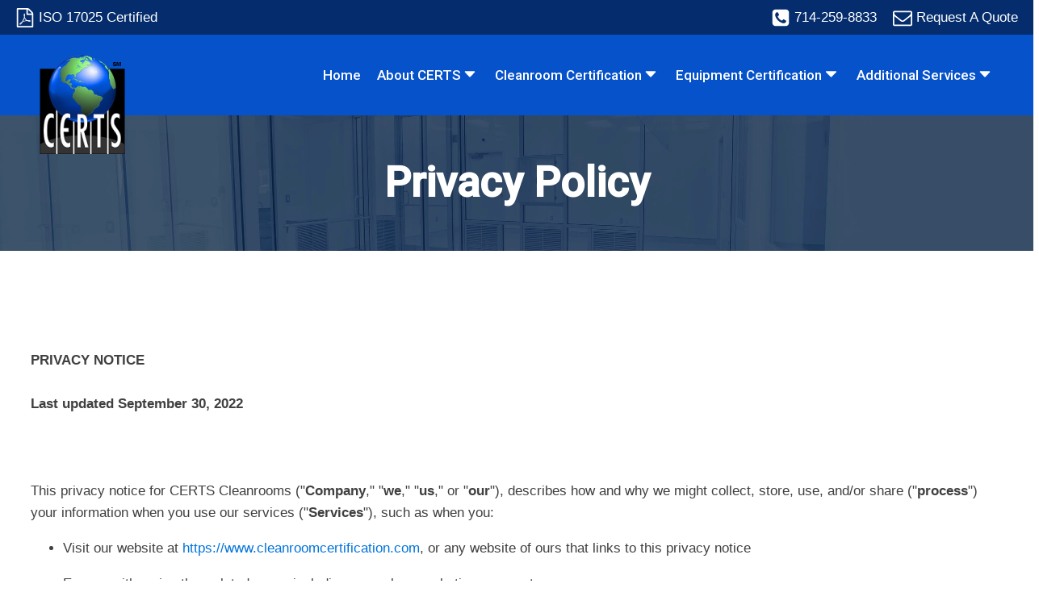

--- FILE ---
content_type: text/html; charset=UTF-8
request_url: https://www.cleanroomcertification.com/privacy-policy/
body_size: 21688
content:
<!DOCTYPE html>
<html lang="en-US" >
<head>
<meta charset="UTF-8">
<meta name="viewport" content="width=device-width, initial-scale=1.0">
<!-- WP_HEAD() START -->
<link rel="preload" as="style" href="https://fonts.googleapis.com/css?family=Roboto:500," >
<link rel="stylesheet" href="https://fonts.googleapis.com/css?family=Roboto:500,">
<meta name='robots' content='index, follow, max-image-preview:large, max-snippet:-1, max-video-preview:-1' />
	<style>img:is([sizes="auto" i], [sizes^="auto," i]) { contain-intrinsic-size: 3000px 1500px }</style>
	
<!-- Google Tag Manager -->
<script>(function(w,d,s,l,i){w[l]=w[l]||[];w[l].push({'gtm.start':
new Date().getTime(),event:'gtm.js'});var f=d.getElementsByTagName(s)[0],
j=d.createElement(s),dl=l!='dataLayer'?'&l='+l:'';j.async=true;j.src=
'https://www.googletagmanager.com/gtm.js?id='+i+dl;f.parentNode.insertBefore(j,f);
})(window,document,'script','dataLayer','GTM-5SSLQRS');</script>
<!-- End Google Tag Manager -->


	<!-- This site is optimized with the Yoast SEO plugin v26.8 - https://yoast.com/product/yoast-seo-wordpress/ -->
	<title>Privacy Policy - CERTS</title>
	<link rel="canonical" href="https://www.cleanroomcertification.com/privacy-policy/" />
	<meta property="og:locale" content="en_US" />
	<meta property="og:type" content="article" />
	<meta property="og:title" content="Privacy Policy - CERTS" />
	<meta property="og:url" content="https://www.cleanroomcertification.com/privacy-policy/" />
	<meta property="og:site_name" content="CERTS" />
	<meta property="article:modified_time" content="2022-09-30T16:19:16+00:00" />
	<meta name="twitter:card" content="summary_large_image" />
	<script type="application/ld+json" class="yoast-schema-graph">{"@context":"https://schema.org","@graph":[{"@type":"WebPage","@id":"https://www.cleanroomcertification.com/privacy-policy/","url":"https://www.cleanroomcertification.com/privacy-policy/","name":"Privacy Policy - CERTS","isPartOf":{"@id":"https://www.cleanroomcertification.com/#website"},"datePublished":"2022-09-30T15:53:36+00:00","dateModified":"2022-09-30T16:19:16+00:00","breadcrumb":{"@id":"https://www.cleanroomcertification.com/privacy-policy/#breadcrumb"},"inLanguage":"en-US","potentialAction":[{"@type":"ReadAction","target":["https://www.cleanroomcertification.com/privacy-policy/"]}]},{"@type":"BreadcrumbList","@id":"https://www.cleanroomcertification.com/privacy-policy/#breadcrumb","itemListElement":[{"@type":"ListItem","position":1,"name":"Home","item":"https://www.cleanroomcertification.com/"},{"@type":"ListItem","position":2,"name":"Privacy Policy"}]},{"@type":"WebSite","@id":"https://www.cleanroomcertification.com/#website","url":"https://www.cleanroomcertification.com/","name":"CERTS","description":"My WordPress Blog","publisher":{"@id":"https://www.cleanroomcertification.com/#organization"},"potentialAction":[{"@type":"SearchAction","target":{"@type":"EntryPoint","urlTemplate":"https://www.cleanroomcertification.com/?s={search_term_string}"},"query-input":{"@type":"PropertyValueSpecification","valueRequired":true,"valueName":"search_term_string"}}],"inLanguage":"en-US"},{"@type":"Organization","@id":"https://www.cleanroomcertification.com/#organization","name":"Controlled Environmental Regulatory Services (CERTS)","url":"https://www.cleanroomcertification.com/","logo":{"@type":"ImageObject","inLanguage":"en-US","@id":"https://www.cleanroomcertification.com/#/schema/logo/image/","url":"https://www.cleanroomcertification.com/wp-content/uploads/2014/11/certs_logo01.png","contentUrl":"https://www.cleanroomcertification.com/wp-content/uploads/2014/11/certs_logo01.png","width":125,"height":143,"caption":"Controlled Environmental Regulatory Services (CERTS)"},"image":{"@id":"https://www.cleanroomcertification.com/#/schema/logo/image/"}}]}</script>
	<!-- / Yoast SEO plugin. -->


<link rel='stylesheet' id='wp-block-library-css' href='https://www.cleanroomcertification.com/wp-includes/css/dist/block-library/style.min.css?ver=6.8.3' type='text/css' media='all' />
<style id='classic-theme-styles-inline-css' type='text/css'>
/*! This file is auto-generated */
.wp-block-button__link{color:#fff;background-color:#32373c;border-radius:9999px;box-shadow:none;text-decoration:none;padding:calc(.667em + 2px) calc(1.333em + 2px);font-size:1.125em}.wp-block-file__button{background:#32373c;color:#fff;text-decoration:none}
</style>
<style id='global-styles-inline-css' type='text/css'>
:root{--wp--preset--aspect-ratio--square: 1;--wp--preset--aspect-ratio--4-3: 4/3;--wp--preset--aspect-ratio--3-4: 3/4;--wp--preset--aspect-ratio--3-2: 3/2;--wp--preset--aspect-ratio--2-3: 2/3;--wp--preset--aspect-ratio--16-9: 16/9;--wp--preset--aspect-ratio--9-16: 9/16;--wp--preset--color--black: #000000;--wp--preset--color--cyan-bluish-gray: #abb8c3;--wp--preset--color--white: #ffffff;--wp--preset--color--pale-pink: #f78da7;--wp--preset--color--vivid-red: #cf2e2e;--wp--preset--color--luminous-vivid-orange: #ff6900;--wp--preset--color--luminous-vivid-amber: #fcb900;--wp--preset--color--light-green-cyan: #7bdcb5;--wp--preset--color--vivid-green-cyan: #00d084;--wp--preset--color--pale-cyan-blue: #8ed1fc;--wp--preset--color--vivid-cyan-blue: #0693e3;--wp--preset--color--vivid-purple: #9b51e0;--wp--preset--gradient--vivid-cyan-blue-to-vivid-purple: linear-gradient(135deg,rgba(6,147,227,1) 0%,rgb(155,81,224) 100%);--wp--preset--gradient--light-green-cyan-to-vivid-green-cyan: linear-gradient(135deg,rgb(122,220,180) 0%,rgb(0,208,130) 100%);--wp--preset--gradient--luminous-vivid-amber-to-luminous-vivid-orange: linear-gradient(135deg,rgba(252,185,0,1) 0%,rgba(255,105,0,1) 100%);--wp--preset--gradient--luminous-vivid-orange-to-vivid-red: linear-gradient(135deg,rgba(255,105,0,1) 0%,rgb(207,46,46) 100%);--wp--preset--gradient--very-light-gray-to-cyan-bluish-gray: linear-gradient(135deg,rgb(238,238,238) 0%,rgb(169,184,195) 100%);--wp--preset--gradient--cool-to-warm-spectrum: linear-gradient(135deg,rgb(74,234,220) 0%,rgb(151,120,209) 20%,rgb(207,42,186) 40%,rgb(238,44,130) 60%,rgb(251,105,98) 80%,rgb(254,248,76) 100%);--wp--preset--gradient--blush-light-purple: linear-gradient(135deg,rgb(255,206,236) 0%,rgb(152,150,240) 100%);--wp--preset--gradient--blush-bordeaux: linear-gradient(135deg,rgb(254,205,165) 0%,rgb(254,45,45) 50%,rgb(107,0,62) 100%);--wp--preset--gradient--luminous-dusk: linear-gradient(135deg,rgb(255,203,112) 0%,rgb(199,81,192) 50%,rgb(65,88,208) 100%);--wp--preset--gradient--pale-ocean: linear-gradient(135deg,rgb(255,245,203) 0%,rgb(182,227,212) 50%,rgb(51,167,181) 100%);--wp--preset--gradient--electric-grass: linear-gradient(135deg,rgb(202,248,128) 0%,rgb(113,206,126) 100%);--wp--preset--gradient--midnight: linear-gradient(135deg,rgb(2,3,129) 0%,rgb(40,116,252) 100%);--wp--preset--font-size--small: 13px;--wp--preset--font-size--medium: 20px;--wp--preset--font-size--large: 36px;--wp--preset--font-size--x-large: 42px;--wp--preset--spacing--20: 0.44rem;--wp--preset--spacing--30: 0.67rem;--wp--preset--spacing--40: 1rem;--wp--preset--spacing--50: 1.5rem;--wp--preset--spacing--60: 2.25rem;--wp--preset--spacing--70: 3.38rem;--wp--preset--spacing--80: 5.06rem;--wp--preset--shadow--natural: 6px 6px 9px rgba(0, 0, 0, 0.2);--wp--preset--shadow--deep: 12px 12px 50px rgba(0, 0, 0, 0.4);--wp--preset--shadow--sharp: 6px 6px 0px rgba(0, 0, 0, 0.2);--wp--preset--shadow--outlined: 6px 6px 0px -3px rgba(255, 255, 255, 1), 6px 6px rgba(0, 0, 0, 1);--wp--preset--shadow--crisp: 6px 6px 0px rgba(0, 0, 0, 1);}:where(.is-layout-flex){gap: 0.5em;}:where(.is-layout-grid){gap: 0.5em;}body .is-layout-flex{display: flex;}.is-layout-flex{flex-wrap: wrap;align-items: center;}.is-layout-flex > :is(*, div){margin: 0;}body .is-layout-grid{display: grid;}.is-layout-grid > :is(*, div){margin: 0;}:where(.wp-block-columns.is-layout-flex){gap: 2em;}:where(.wp-block-columns.is-layout-grid){gap: 2em;}:where(.wp-block-post-template.is-layout-flex){gap: 1.25em;}:where(.wp-block-post-template.is-layout-grid){gap: 1.25em;}.has-black-color{color: var(--wp--preset--color--black) !important;}.has-cyan-bluish-gray-color{color: var(--wp--preset--color--cyan-bluish-gray) !important;}.has-white-color{color: var(--wp--preset--color--white) !important;}.has-pale-pink-color{color: var(--wp--preset--color--pale-pink) !important;}.has-vivid-red-color{color: var(--wp--preset--color--vivid-red) !important;}.has-luminous-vivid-orange-color{color: var(--wp--preset--color--luminous-vivid-orange) !important;}.has-luminous-vivid-amber-color{color: var(--wp--preset--color--luminous-vivid-amber) !important;}.has-light-green-cyan-color{color: var(--wp--preset--color--light-green-cyan) !important;}.has-vivid-green-cyan-color{color: var(--wp--preset--color--vivid-green-cyan) !important;}.has-pale-cyan-blue-color{color: var(--wp--preset--color--pale-cyan-blue) !important;}.has-vivid-cyan-blue-color{color: var(--wp--preset--color--vivid-cyan-blue) !important;}.has-vivid-purple-color{color: var(--wp--preset--color--vivid-purple) !important;}.has-black-background-color{background-color: var(--wp--preset--color--black) !important;}.has-cyan-bluish-gray-background-color{background-color: var(--wp--preset--color--cyan-bluish-gray) !important;}.has-white-background-color{background-color: var(--wp--preset--color--white) !important;}.has-pale-pink-background-color{background-color: var(--wp--preset--color--pale-pink) !important;}.has-vivid-red-background-color{background-color: var(--wp--preset--color--vivid-red) !important;}.has-luminous-vivid-orange-background-color{background-color: var(--wp--preset--color--luminous-vivid-orange) !important;}.has-luminous-vivid-amber-background-color{background-color: var(--wp--preset--color--luminous-vivid-amber) !important;}.has-light-green-cyan-background-color{background-color: var(--wp--preset--color--light-green-cyan) !important;}.has-vivid-green-cyan-background-color{background-color: var(--wp--preset--color--vivid-green-cyan) !important;}.has-pale-cyan-blue-background-color{background-color: var(--wp--preset--color--pale-cyan-blue) !important;}.has-vivid-cyan-blue-background-color{background-color: var(--wp--preset--color--vivid-cyan-blue) !important;}.has-vivid-purple-background-color{background-color: var(--wp--preset--color--vivid-purple) !important;}.has-black-border-color{border-color: var(--wp--preset--color--black) !important;}.has-cyan-bluish-gray-border-color{border-color: var(--wp--preset--color--cyan-bluish-gray) !important;}.has-white-border-color{border-color: var(--wp--preset--color--white) !important;}.has-pale-pink-border-color{border-color: var(--wp--preset--color--pale-pink) !important;}.has-vivid-red-border-color{border-color: var(--wp--preset--color--vivid-red) !important;}.has-luminous-vivid-orange-border-color{border-color: var(--wp--preset--color--luminous-vivid-orange) !important;}.has-luminous-vivid-amber-border-color{border-color: var(--wp--preset--color--luminous-vivid-amber) !important;}.has-light-green-cyan-border-color{border-color: var(--wp--preset--color--light-green-cyan) !important;}.has-vivid-green-cyan-border-color{border-color: var(--wp--preset--color--vivid-green-cyan) !important;}.has-pale-cyan-blue-border-color{border-color: var(--wp--preset--color--pale-cyan-blue) !important;}.has-vivid-cyan-blue-border-color{border-color: var(--wp--preset--color--vivid-cyan-blue) !important;}.has-vivid-purple-border-color{border-color: var(--wp--preset--color--vivid-purple) !important;}.has-vivid-cyan-blue-to-vivid-purple-gradient-background{background: var(--wp--preset--gradient--vivid-cyan-blue-to-vivid-purple) !important;}.has-light-green-cyan-to-vivid-green-cyan-gradient-background{background: var(--wp--preset--gradient--light-green-cyan-to-vivid-green-cyan) !important;}.has-luminous-vivid-amber-to-luminous-vivid-orange-gradient-background{background: var(--wp--preset--gradient--luminous-vivid-amber-to-luminous-vivid-orange) !important;}.has-luminous-vivid-orange-to-vivid-red-gradient-background{background: var(--wp--preset--gradient--luminous-vivid-orange-to-vivid-red) !important;}.has-very-light-gray-to-cyan-bluish-gray-gradient-background{background: var(--wp--preset--gradient--very-light-gray-to-cyan-bluish-gray) !important;}.has-cool-to-warm-spectrum-gradient-background{background: var(--wp--preset--gradient--cool-to-warm-spectrum) !important;}.has-blush-light-purple-gradient-background{background: var(--wp--preset--gradient--blush-light-purple) !important;}.has-blush-bordeaux-gradient-background{background: var(--wp--preset--gradient--blush-bordeaux) !important;}.has-luminous-dusk-gradient-background{background: var(--wp--preset--gradient--luminous-dusk) !important;}.has-pale-ocean-gradient-background{background: var(--wp--preset--gradient--pale-ocean) !important;}.has-electric-grass-gradient-background{background: var(--wp--preset--gradient--electric-grass) !important;}.has-midnight-gradient-background{background: var(--wp--preset--gradient--midnight) !important;}.has-small-font-size{font-size: var(--wp--preset--font-size--small) !important;}.has-medium-font-size{font-size: var(--wp--preset--font-size--medium) !important;}.has-large-font-size{font-size: var(--wp--preset--font-size--large) !important;}.has-x-large-font-size{font-size: var(--wp--preset--font-size--x-large) !important;}
:where(.wp-block-post-template.is-layout-flex){gap: 1.25em;}:where(.wp-block-post-template.is-layout-grid){gap: 1.25em;}
:where(.wp-block-columns.is-layout-flex){gap: 2em;}:where(.wp-block-columns.is-layout-grid){gap: 2em;}
:root :where(.wp-block-pullquote){font-size: 1.5em;line-height: 1.6;}
</style>
<link rel='stylesheet' id='oxygen-css' href='https://www.cleanroomcertification.com/wp-content/plugins/oxygen/component-framework/oxygen.css?ver=4.9.5' type='text/css' media='all' />
<link rel='stylesheet' id='core-sss-css' href='https://www.cleanroomcertification.com/wp-content/plugins/oxy-ninja/public/css/core-sss.min.css?ver=3.5.3' type='text/css' media='all' />
<link rel='stylesheet' id='splide-css' href='https://www.cleanroomcertification.com/wp-content/plugins/oxy-ninja/public/css/splide.min.css?ver=4.0.14' type='text/css' media='all' />
<script type="text/javascript" src="https://www.cleanroomcertification.com/wp-includes/js/jquery/jquery.min.js?ver=3.7.1" id="jquery-core-js"></script>
<script type="text/javascript" src="https://www.cleanroomcertification.com/wp-content/plugins/oxy-ninja/public/js/splide/splide.min.js?ver=4.0.14" id="splide-js"></script>
<script type="text/javascript" src="https://www.cleanroomcertification.com/wp-content/plugins/oxy-ninja/public/js/splide/splide-extension-auto-scroll.min.js?ver=0.5.2" id="splide-autoscroll-js"></script>
<link rel="https://api.w.org/" href="https://www.cleanroomcertification.com/wp-json/" /><link rel="alternate" title="JSON" type="application/json" href="https://www.cleanroomcertification.com/wp-json/wp/v2/pages/897" /><link rel="EditURI" type="application/rsd+xml" title="RSD" href="https://www.cleanroomcertification.com/xmlrpc.php?rsd" />
<link rel='shortlink' href='https://www.cleanroomcertification.com/?p=897' />
<link rel="alternate" title="oEmbed (JSON)" type="application/json+oembed" href="https://www.cleanroomcertification.com/wp-json/oembed/1.0/embed?url=https%3A%2F%2Fwww.cleanroomcertification.com%2Fprivacy-policy%2F" />
<link rel="alternate" title="oEmbed (XML)" type="text/xml+oembed" href="https://www.cleanroomcertification.com/wp-json/oembed/1.0/embed?url=https%3A%2F%2Fwww.cleanroomcertification.com%2Fprivacy-policy%2F&#038;format=xml" />
<!-- Google tag (gtag.js) -->
<script async src="https://www.googletagmanager.com/gtag/js?id=G-PW6PMCKGXQ"></script>
<script>
  window.dataLayer = window.dataLayer || [];
  function gtag(){dataLayer.push(arguments);}
  gtag('js', new Date());

  gtag('config', 'G-PW6PMCKGXQ');
</script><link rel="icon" href="https://www.cleanroomcertification.com/wp-content/uploads/2015/04/favicon-32x32.png" sizes="32x32" />
<link rel="icon" href="https://www.cleanroomcertification.com/wp-content/uploads/2015/04/favicon-32x32.png" sizes="192x192" />
<link rel="apple-touch-icon" href="https://www.cleanroomcertification.com/wp-content/uploads/2015/04/favicon-32x32.png" />
<meta name="msapplication-TileImage" content="https://www.cleanroomcertification.com/wp-content/uploads/2015/04/favicon-32x32.png" />
<link rel='stylesheet' id='oxygen-cache-821-css' href='//www.cleanroomcertification.com/wp-content/uploads/oxygen/css/821.css?cache=1745944445&#038;ver=6.8.3' type='text/css' media='all' />
<link rel='stylesheet' id='oxygen-cache-823-css' href='//www.cleanroomcertification.com/wp-content/uploads/oxygen/css/823.css?cache=1697165343&#038;ver=6.8.3' type='text/css' media='all' />
<link rel='stylesheet' id='oxygen-cache-897-css' href='//www.cleanroomcertification.com/wp-content/uploads/oxygen/css/897.css?cache=1697165343&#038;ver=6.8.3' type='text/css' media='all' />
<link rel='stylesheet' id='oxygen-universal-styles-css' href='//www.cleanroomcertification.com/wp-content/uploads/oxygen/css/universal.css?cache=1745944444&#038;ver=6.8.3' type='text/css' media='all' />
<!-- END OF WP_HEAD() -->
</head>
<body class="wp-singular page-template-default page page-id-897 wp-theme-oxygen-is-not-a-theme  wp-embed-responsive oxygen-body" >




	
<!-- Google Tag Manager (noscript) -->
<noscript><iframe src="https://www.googletagmanager.com/ns.html?id=GTM-5SSLQRS"
height="0" width="0" style="display:none;visibility:hidden"></iframe></noscript>
<!-- End Google Tag Manager (noscript) -->

					<header id="_header-1-821" class="oxy-header-wrapper oxy-sticky-header oxy-overlay-header oxy-header" ><div id="_header_row-157-821" class="oxygen-hide-in-sticky oxy-header-row" ><div class="oxy-header-container"><div id="_header_left-158-821" class="oxy-header-left" ><a id="div_block-14-821" class="ct-link" href="https://www.cleanroomcertification.com/wp-content/uploads/2025/04/Controlled-Env-L25-225-RA-certificate.pdf" target="_blank"  ><div id="fancy_icon-152-821" class="ct-fancy-icon" ><svg id="svg-fancy_icon-152-821"><use xlink:href="#FontAwesomeicon-file-pdf-o"></use></svg></div><div id="text_block-15-821" class="ct-text-block" >ISO 17025 Certified</div></a></div><div id="_header_center-159-821" class="oxy-header-center" ></div><div id="_header_right-160-821" class="oxy-header-right" ><a id="div_block-29-821" class="ct-link" href="tel:714-259-8833"   ><div id="fancy_icon-32-821" class="ct-fancy-icon" ><svg id="svg-fancy_icon-32-821"><use xlink:href="#FontAwesomeicon-phone-square"></use></svg></div><div id="text_block-27-821" class="ct-text-block" >714-259-8833</div></a><a id="div_block-144-821" class="ct-link" href="/request-a-quote/"   ><div id="fancy_icon-145-821" class="ct-fancy-icon" ><svg id="svg-fancy_icon-145-821"><use xlink:href="#FontAwesomeicon-envelope-o"></use></svg></div><div id="text_block-24-821" class="ct-text-block" >Request A Quote</div></a></div></div></div><div id="_header_row-2-821" class="oxy-header-row" ><div class="oxy-header-container"><div id="_header_left-3-821" class="oxy-header-left" ><a id="link-9-821" class="ct-link" href="/"   ><img  id="image-8-821" alt="" src="https://www.cleanroomcertification.com/wp-content/uploads/2021/06/transparent-Logo-2.png" class="ct-image"/></a></div><div id="_header_center-4-821" class="oxy-header-center" ></div><div id="_header_right-5-821" class="oxy-header-right" >
		<div id="-pro-menu-6-821" class="oxy-pro-menu " ><div class="oxy-pro-menu-mobile-open-icon  oxy-pro-menu-off-canvas-trigger oxy-pro-menu-off-canvas-left" data-off-canvas-alignment="left"><svg id="-pro-menu-6-821-open-icon"><use xlink:href="#FontAwesomeicon-ellipsis-v"></use></svg>Menu</div>

                
        <div class="oxy-pro-menu-container  oxy-pro-menu-dropdown-links-visible-on-mobile oxy-pro-menu-dropdown-links-toggle oxy-pro-menu-show-dropdown" data-aos-duration="400" 

             data-oxy-pro-menu-dropdown-animation=""
             data-oxy-pro-menu-dropdown-animation-duration="0.4"
             data-entire-parent-toggles-dropdown="true"

                          data-oxy-pro-menu-off-canvas-animation="fade-right"
             
                          data-oxy-pro-menu-dropdown-animation-duration="0.4"
             
                          data-oxy-pro-menu-dropdown-links-on-mobile="toggle">
             
            <div class="menu-main-menu-container"><ul id="menu-main-menu" class="oxy-pro-menu-list"><li id="menu-item-358" class="menu-item menu-item-type-post_type menu-item-object-page menu-item-home menu-item-358"><a href="https://www.cleanroomcertification.com/">Home</a></li>
<li id="menu-item-157" class="menu-item menu-item-type-post_type menu-item-object-page menu-item-has-children menu-item-157"><a href="https://www.cleanroomcertification.com/about/">About CERTS</a>
<ul class="sub-menu">
	<li id="menu-item-118" class="menu-item menu-item-type-post_type menu-item-object-page menu-item-118"><a href="https://www.cleanroomcertification.com/technicians/">Technician Training</a></li>
	<li id="menu-item-119" class="menu-item menu-item-type-post_type menu-item-object-page menu-item-119"><a href="https://www.cleanroomcertification.com/quality-policy/">Quality Policy</a></li>
	<li id="menu-item-120" class="menu-item menu-item-type-post_type menu-item-object-page menu-item-120"><a href="https://www.cleanroomcertification.com/reference-documentation/">Customer References</a></li>
	<li id="menu-item-717" class="menu-item menu-item-type-custom menu-item-object-custom menu-item-717"><a target="_blank" href="https://www.cleanroomcertification.com/wp-content/uploads/2025/04/Controlled-Env-L25-225-RA-certificate.pdf">ISO 17025 Certification</a></li>
</ul>
</li>
<li id="menu-item-322" class="menu-item menu-item-type-custom menu-item-object-custom menu-item-has-children menu-item-322"><a href="/cleanroom-certification/">Cleanroom Certification</a>
<ul class="sub-menu">
	<li id="menu-item-61" class="menu-item menu-item-type-post_type menu-item-object-page menu-item-61"><a href="https://www.cleanroomcertification.com/cleanroom-certification/">Cleanroom Certification</a></li>
	<li id="menu-item-60" class="menu-item menu-item-type-post_type menu-item-object-page menu-item-60"><a href="https://www.cleanroomcertification.com/environmental-monitoring/">Environmental Monitoring</a></li>
	<li id="menu-item-59" class="menu-item menu-item-type-post_type menu-item-object-page menu-item-59"><a href="https://www.cleanroomcertification.com/usp-797-800-795-825/">USP 797/800/795/825</a></li>
</ul>
</li>
<li id="menu-item-321" class="menu-item menu-item-type-custom menu-item-object-custom menu-item-has-children menu-item-321"><a href="/biosafety-cabinet/">Equipment Certification</a>
<ul class="sub-menu">
	<li id="menu-item-65" class="menu-item menu-item-type-post_type menu-item-object-page menu-item-65"><a href="https://www.cleanroomcertification.com/biosafety-cabinet/">Biosafety Cabinet</a></li>
	<li id="menu-item-63" class="menu-item menu-item-type-post_type menu-item-object-page menu-item-63"><a href="https://www.cleanroomcertification.com/fume-hood/">Fume Hood</a></li>
	<li id="menu-item-62" class="menu-item menu-item-type-post_type menu-item-object-page menu-item-62"><a href="https://www.cleanroomcertification.com/isolator-glove-box/">Isolator/ Glove Box</a></li>
	<li id="menu-item-64" class="menu-item menu-item-type-post_type menu-item-object-page menu-item-64"><a href="https://www.cleanroomcertification.com/laminar-flow-bench/">Laminar Flow Bench</a></li>
</ul>
</li>
<li id="menu-item-461" class="menu-item menu-item-type-post_type menu-item-object-page menu-item-has-children menu-item-461"><a href="https://www.cleanroomcertification.com/calibration-services/">Additional Services</a>
<ul class="sub-menu">
	<li id="menu-item-67" class="menu-item menu-item-type-post_type menu-item-object-page menu-item-67"><a href="https://www.cleanroomcertification.com/calibration-services/">Calibration Services</a></li>
	<li id="menu-item-69" class="menu-item menu-item-type-post_type menu-item-object-page menu-item-69"><a href="https://www.cleanroomcertification.com/compressed-air/">Compressed Air</a></li>
	<li id="menu-item-66" class="menu-item menu-item-type-post_type menu-item-object-page menu-item-66"><a href="https://www.cleanroomcertification.com/decontamination-services/">Decontamination Services</a></li>
</ul>
</li>
</ul></div>
            <div class="oxy-pro-menu-mobile-close-icon"><svg id="svg--pro-menu-6-821"><use xlink:href="#FontAwesomeicon-close"></use></svg>close</div>

        </div>

        </div>

		<script type="text/javascript">
			jQuery('#-pro-menu-6-821 .oxy-pro-menu-show-dropdown .menu-item-has-children > a', 'body').each(function(){
                jQuery(this).append('<div class="oxy-pro-menu-dropdown-icon-click-area"><svg class="oxy-pro-menu-dropdown-icon"><use xlink:href="#FontAwesomeicon-caret-down"></use></svg></div>');
            });
            jQuery('#-pro-menu-6-821 .oxy-pro-menu-show-dropdown .menu-item:not(.menu-item-has-children) > a', 'body').each(function(){
                jQuery(this).append('<div class="oxy-pro-menu-dropdown-icon-click-area"></div>');
            });			</script></div></div></div></header>
				<script type="text/javascript">
			jQuery(document).ready(function() {
				var selector = "#_header-1-821",
					scrollval = parseInt("300");
				if (!scrollval || scrollval < 1) {
										if (jQuery(window).width() >= 1281){
											jQuery("body").css("margin-top", jQuery(selector).outerHeight());
						jQuery(selector).addClass("oxy-sticky-header-active");
										}
									}
				else {
					var scrollTopOld = 0;
					jQuery(window).scroll(function() {
						if (!jQuery('body').hasClass('oxy-nav-menu-prevent-overflow')) {
							if (jQuery(this).scrollTop() > scrollval 
																) {
								if (
																		jQuery(window).width() >= 1281 && 
																		!jQuery(selector).hasClass("oxy-sticky-header-active")) {
									if (jQuery(selector).css('position')!='absolute') {
										jQuery("body").css("margin-top", jQuery(selector).outerHeight());
									}
									jQuery(selector)
										.addClass("oxy-sticky-header-active")
																	}
							}
							else {
								jQuery(selector)
									.removeClass("oxy-sticky-header-fade-in")
									.removeClass("oxy-sticky-header-active");
								if (jQuery(selector).css('position')!='absolute') {
									jQuery("body").css("margin-top", "");
								}
							}
							scrollTopOld = jQuery(this).scrollTop();
						}
					})
				}
			});
		</script><section id="section-66-823" class=" ct-section c-title-1 c-padding-bottom-xl c-padding-top-xl" ><div class="ct-section-inner-wrap"><h1 id="headline-67-823" class="ct-headline c-h1 c-heading-light"><span id="span-72-823" class="ct-span" >Privacy Policy</span></h1></div></section><section id="section-9-823" class=" ct-section" ><div class="ct-section-inner-wrap"><div id='inner_content-10-823' class='ct-inner-content'><section id="section-2-897" class=" ct-section" ><div class="ct-section-inner-wrap"><div id="div_block-3-897" class="ct-div-block c-margin-top-m c-margin-bottom-m" ><div id="_rich_text-4-897" class="oxy-rich-text" ><div data-custom-class="body"><div><strong><span data-custom-class="title">PRIVACY NOTICE</span></strong></div><div> </div><div><strong><span data-custom-class="subtitle">Last updated September 30, 2022</span></strong></div><div> </div><div> </div><div> </div><div><span data-custom-class="body_text">This privacy notice for CERTS Cleanrooms ("<strong>Company</strong>," "<strong>we</strong>," "<strong>us</strong>," or "<strong>our</strong>"</span><span data-custom-class="body_text">), describes how and why we might collect, store, use, and/or share ("<strong>process</strong>") your information when you use our services ("<strong>Services</strong>"), such as when you:</span></div><ul><li><span data-custom-class="body_text">Visit our website at <a href="https://www.cleanroomcertification.com" target="_blank" rel="noopener" data-custom-class="link">https://www.cleanroomcertification.com</a>, or any website of ours that links to this privacy notice</span></li></ul><div><ul><li><span data-custom-class="body_text">Engage with us in other related ways, including any sales, marketing, or events</span></li></ul><div><span data-custom-class="body_text"><strong>Questions or concerns? </strong>Reading this privacy notice will help you understand your privacy rights and choices. If you do not agree with our policies and practices, please do not use our Services. If you still have any questions or concerns, please contact us at __________.</span></div><div> </div><div> </div><div><strong><span data-custom-class="heading_1">SUMMARY OF KEY POINTS</span></strong></div><div> </div><div><span data-custom-class="body_text"><strong><em>This summary provides key points from our privacy notice, but you can find out more details about any of these topics by clicking the link following each key point or by using our table of contents below to find the section you are looking for. You can also click </em></strong></span><a href="https://www.cleanroomcertification.com/privacy-policy/#toc" data-custom-class="link"><span data-custom-class="body_text"><strong><em>here</em></strong></span></a><span data-custom-class="body_text"><strong><em> to go directly to our table of contents.</em></strong></span></div><div> </div><div><span data-custom-class="body_text"><strong>What personal information do we process?</strong> When you visit, use, or navigate our Services, we may process personal information depending on how you interact with CERTS Cleanrooms and the Services, the choices you make, and the products and features you use. Click </span><a href="https://www.cleanroomcertification.com/privacy-policy/#personalinfo" data-custom-class="link"><span data-custom-class="body_text">here</span></a><span data-custom-class="body_text"> to learn more.</span></div><div> </div><div><span data-custom-class="body_text"><strong>Do we process any sensitive personal information?</strong> We do not process sensitive personal information.</span></div><div> </div><div><span data-custom-class="body_text"><strong>Do we receive any information from third parties?</strong> We do not receive any information from third parties.</span></div><div> </div><div><span data-custom-class="body_text"><strong>How do we process your information?</strong> We process your information to provide, improve, and administer our Services, communicate with you, for security and fraud prevention, and to comply with law. We may also process your information for other purposes with your consent. We process your information only when we have a valid legal reason to do so. Click </span><a href="https://www.cleanroomcertification.com/privacy-policy/#infouse" data-custom-class="link"><span data-custom-class="body_text">here</span></a><span data-custom-class="body_text"> to learn more.</span></div><div> </div><div><span data-custom-class="body_text"><strong>In what situations and with which parties do we share personal information?</strong> We may share information in specific situations and with specific third parties. Click </span><a href="https://www.cleanroomcertification.com/privacy-policy/#whoshare" data-custom-class="link"><span data-custom-class="body_text">here</span></a><span data-custom-class="body_text"> to learn more.</span></div><div> </div><div><span data-custom-class="body_text"><strong>How do we keep your information safe?</strong> We have organizational and technical processes and procedures in place to protect your personal information. However, no electronic transmission over the internet or information storage technology can be guaranteed to be 100% secure, so we cannot promise or guarantee that hackers, cybercriminals, or other unauthorized third parties will not be able to defeat our security and improperly collect, access, steal, or modify your information. Click </span><a href="https://www.cleanroomcertification.com/privacy-policy/#infosafe" data-custom-class="link"><span data-custom-class="body_text">here</span></a><span data-custom-class="body_text"> to learn more.</span></div><div> </div><div><span data-custom-class="body_text"><strong>What are your rights?</strong> Depending on where you are located geographically, the applicable privacy law may mean you have certain rights regarding your personal information. Click </span><a href="https://www.cleanroomcertification.com/privacy-policy/#privacyrights" data-custom-class="link"><span data-custom-class="body_text">here</span></a><span data-custom-class="body_text"> to learn more.</span></div><div> </div><div><span data-custom-class="body_text"><strong>How do you exercise your rights?</strong> The easiest way to exercise your rights is by filling out our data subject request form available </span><a href="https://app.termly.io/notify/6eb5d796-cdd3-46db-a207-638f218531a3" target="_blank" rel="noopener noreferrer" data-custom-class="link"><span data-custom-class="body_text">here</span></a><span data-custom-class="body_text">, or by contacting us. We will consider and act upon any request in accordance with applicable data protection laws.</span></div><div> </div><div><span data-custom-class="body_text">Want to learn more about what CERTS Cleanrooms does with any information we collect? Click </span><a href="https://www.cleanroomcertification.com/privacy-policy/#toc" data-custom-class="link"><span data-custom-class="body_text">here</span></a><span data-custom-class="body_text"> to review the notice in full.</span></div><div> </div><div> </div><div id="toc"><strong><span data-custom-class="heading_1">TABLE OF CONTENTS</span></strong></div><div> </div><div><a href="https://www.cleanroomcertification.com/privacy-policy/#infocollect" data-custom-class="link">1. WHAT INFORMATION DO WE COLLECT?</a></div><div><a href="https://www.cleanroomcertification.com/privacy-policy/#infouse" data-custom-class="link">2. HOW DO WE PROCESS YOUR INFORMATION?</a></div><div><a href="https://www.cleanroomcertification.com/privacy-policy/#legalbases" data-custom-class="link">3. WHAT LEGAL BASES DO WE RELY ON TO PROCESS YOUR PERSONAL INFORMATION?</a></div><div><a href="https://www.cleanroomcertification.com/privacy-policy/#whoshare" data-custom-class="link">4. WHEN AND WITH WHOM DO WE SHARE YOUR PERSONAL INFORMATION?</a></div><div><a href="https://www.cleanroomcertification.com/privacy-policy/#cookies" data-custom-class="link">5. DO WE USE COOKIES AND OTHER TRACKING TECHNOLOGIES?</a></div><div><a href="https://www.cleanroomcertification.com/privacy-policy/#inforetain" data-custom-class="link">6. HOW LONG DO WE KEEP YOUR INFORMATION?</a></div><div><a href="https://www.cleanroomcertification.com/privacy-policy/#infosafe" data-custom-class="link">7. HOW DO WE KEEP YOUR INFORMATION SAFE?</a></div><div><a href="https://www.cleanroomcertification.com/privacy-policy/#infominors" data-custom-class="link">8. DO WE COLLECT INFORMATION FROM MINORS?</a></div><div><a href="https://www.cleanroomcertification.com/privacy-policy/#privacyrights" data-custom-class="link">9. WHAT ARE YOUR PRIVACY RIGHTS?</a></div><div><a href="https://www.cleanroomcertification.com/privacy-policy/#DNT" data-custom-class="link">10. CONTROLS FOR DO-NOT-TRACK FEATURES</a></div><div><a href="https://www.cleanroomcertification.com/privacy-policy/#caresidents" data-custom-class="link">11. DO CALIFORNIA RESIDENTS HAVE SPECIFIC PRIVACY RIGHTS?</a></div><div><a href="https://www.cleanroomcertification.com/privacy-policy/#policyupdates" data-custom-class="link">12. DO WE MAKE UPDATES TO THIS NOTICE?</a></div><div><a href="https://www.cleanroomcertification.com/privacy-policy/#contact" data-custom-class="link">13. HOW CAN YOU CONTACT US ABOUT THIS NOTICE?</a></div><div><a href="https://www.cleanroomcertification.com/privacy-policy/#request" data-custom-class="link">14. HOW CAN YOU REVIEW, UPDATE, OR DELETE THE DATA WE COLLECT FROM YOU?</a></div><div> </div><div id="infocollect"><span id="control"><strong><span data-custom-class="heading_1">1. WHAT INFORMATION DO WE COLLECT?</span></strong></span></div><div> </div><div id="personalinfo"><span data-custom-class="heading_2"><strong>Personal information you disclose to us</strong></span></div><div><div> </div><div><span data-custom-class="body_text"><strong><em>In Short:</em></strong></span><span data-custom-class="body_text"><strong><em> </em></strong><em>We collect personal information that you provide to us.</em></span></div></div><div> </div><div><span data-custom-class="body_text">We collect personal information that you voluntarily provide to us when you </span><span data-custom-class="body_text">express an interest in obtaining information about us or our products and Services, when you participate in activities on the Services, or otherwise when you contact us.</span></div><div> </div><div> </div><div><span data-custom-class="body_text"><strong>Personal Information Provided by You.</strong> The personal information that we collect depends on the context of your interactions with us and the Services, the choices you make, and the products and features you use. The personal information we collect may include the following:</span></div><ul><li><span data-custom-class="body_text">names</span></li></ul><div> </div><ul><li><span data-custom-class="body_text">phone numbers</span></li></ul><div> </div><ul><li><span data-custom-class="body_text">email addresses</span></li></ul><div> </div><div id="sensitiveinfo"><span data-custom-class="body_text"><strong>Sensitive Information.</strong> We do not process sensitive information.</span></div><div> </div><div> </div><div><span data-custom-class="body_text">All personal information that you provide to us must be true, complete, and accurate, and you must notify us of any changes to such personal information.</span></div><div> </div><div> </div><div><span data-custom-class="heading_2"><strong>Information automatically collected</strong></span></div><div><div> </div><div><span data-custom-class="body_text"><strong><em>In Short:</em></strong></span><span data-custom-class="body_text"><strong><em> </em></strong><em>Some information — such as your Internet Protocol (IP) address and/or browser and device characteristics — is collected automatically when you visit our Services.</em></span></div></div><div> </div><div><span data-custom-class="body_text">We automatically collect certain information when you visit, use, or navigate the Services. This information does not reveal your specific identity (like your name or contact information) but may include device and usage information, such as your IP address, browser and device characteristics, operating system, language preferences, referring URLs, device name, country, location, information about how and when you use our Services, and other technical information. This information is primarily needed to maintain the security and operation of our Services, and for our internal analytics and reporting purposes.</span></div><div> </div><div> </div><div><span data-custom-class="body_text">Like many businesses, we also collect information through cookies and similar technologies. </span></div><div> </div><div> </div><div><span data-custom-class="body_text">The information we collect includes:</span></div><ul><li><span data-custom-class="body_text"><em>Log and Usage Data.</em> Log and usage data is service-related, diagnostic, usage, and performance information our servers automatically collect when you access or use our Services and which we record in log files. Depending on how you interact with us, this log data may include your IP address, device information, browser type, and settings and information about your activity in the Services (such as the date/time stamps associated with your usage, pages and files viewed, searches, and other actions you take such as which features you use), device event information (such as system activity, error reports (sometimes called "crash dumps"), and hardware settings).</span></li></ul><div> </div><ul><li><span data-custom-class="body_text"><em>Device Data.</em> We collect device data such as information about your computer, phone, tablet, or other device you use to access the Services. Depending on the device used, this device data may include information such as your IP address (or proxy server), device and application identification numbers, location, browser type, hardware model, Internet service provider and/or mobile carrier, operating system, and system configuration information.</span></li></ul><div> </div><ul><li><span data-custom-class="body_text"><em>Location Data.</em> We collect location data such as information about your device's location, which can be either precise or imprecise. How much information we collect depends on the type and settings of the device you use to access the Services. For example, we may use GPS and other technologies to collect geolocation data that tells us your current location (based on your IP address). You can opt out of allowing us to collect this information either by refusing access to the information or by disabling your Location setting on your device. However, if you choose to opt out, you may not be able to use certain aspects of the Services.</span></li></ul><div> </div><div id="infouse"><span id="control"><strong><span data-custom-class="heading_1">2. HOW DO WE PROCESS YOUR INFORMATION?</span></strong></span></div><div><div> </div><div><span data-custom-class="body_text"><strong><em>In Short: </em></strong><em>We process your information to provide, improve, and administer our Services, communicate with you, for security and fraud prevention, and to comply with law. We may also process your information for other purposes with your consent.</em></span></div></div><div> </div><div><span data-custom-class="body_text"><strong>We process your personal information for a variety of reasons, depending on how you interact with our Services, including:</strong></span><div><div><div><div><div><div><div><div><div><div><div><div><div><div><div><div><div> </div><ul><li><span data-custom-class="body_text"><strong>To evaluate and improve our Services, products, marketing, and your experience.</strong> We may process your information when we believe it is necessary to identify usage trends, determine the effectiveness of our promotional campaigns, and to evaluate and improve our Services, products, marketing, and your experience.</span></li></ul><div><div><div><div><div><div><div> </div><div> </div><div id="legalbases"><strong><span data-custom-class="heading_1">3. WHAT LEGAL BASES DO WE RELY ON TO PROCESS YOUR INFORMATION?</span></strong></div><div> </div><div><em><span data-custom-class="body_text"><strong>In Short: </strong>We only process your personal information when we believe it is necessary and we have a valid legal reason (i.e., legal basis) to do so under applicable law, like with your consent, to comply with laws, to provide you with services to enter into or fulfill our contractual obligations, to protect your rights, or to fulfill our legitimate business interests.</span></em></div><div> </div><div><span data-custom-class="body_text"><strong><u><em>If you are located in Canada, this section applies to you.</em></u></strong></span></div><div> </div><div><span data-custom-class="body_text">We may process your information if you have given us specific permission (i.e., express consent) to use your personal information for a specific purpose, or in situations where your permission can be inferred (i.e., implied consent). You can withdraw your consent at any time. Click </span><a href="https://www.cleanroomcertification.com/privacy-policy/#withdrawconsent" data-custom-class="link"><span data-custom-class="body_text">here</span></a><span data-custom-class="body_text"> to learn more.</span></div><div> </div><div><span data-custom-class="body_text">In some exceptional cases, we may be legally permitted under applicable law to process your information without your consent, including, for example:</span></div><ul><li><span data-custom-class="body_text">If collection is clearly in the interests of an individual and consent cannot be obtained in a timely way</span></li></ul><div> </div><ul><li><span data-custom-class="body_text">For investigations and fraud detection and prevention</span></li></ul><div> </div><ul><li><span data-custom-class="body_text">For business transactions provided certain conditions are met</span></li></ul><div> </div><ul><li><span data-custom-class="body_text">If it is contained in a witness statement and the collection is necessary to assess, process, or settle an insurance claim</span></li></ul><div> </div><ul><li><span data-custom-class="body_text">For identifying injured, ill, or deceased persons and communicating with next of kin</span></li></ul><div> </div><ul><li><span data-custom-class="body_text">If we have reasonable grounds to believe an individual has been, is, or may be victim of financial abuse</span></li></ul><div> </div><ul><li><span data-custom-class="body_text">If it is reasonable to expect collection and use with consent would compromise the availability or the accuracy of the information and the collection is reasonable for purposes related to investigating a breach of an agreement or a contravention of the laws of Canada or a province</span></li></ul><div> </div><ul><li><span data-custom-class="body_text">If disclosure is required to comply with a subpoena, warrant, court order, or rules of the court relating to the production of records</span></li></ul><div> </div><ul><li><span data-custom-class="body_text">If it was produced by an individual in the course of their employment, business, or profession and the collection is consistent with the purposes for which the information was produced</span></li></ul><div> </div><ul><li><span data-custom-class="body_text">If the collection is solely for journalistic, artistic, or literary purposes</span></li></ul><div> </div><ul><li><span data-custom-class="body_text">If the information is publicly available and is specified by the regulations</span></li></ul><div> </div><div> </div><div id="whoshare"><span id="control"><strong><span data-custom-class="heading_1">4. WHEN AND WITH WHOM DO WE SHARE YOUR PERSONAL INFORMATION?</span></strong></span></div><div> </div><div><span data-custom-class="body_text"><strong><em>In Short:</em></strong><em> We may share information in specific situations described in this section and/or with the following third parties.</em></span></div><div> </div><div> </div><div><span data-custom-class="body_text">We may need to share your personal information in the following situations:</span></div><ul><li><span data-custom-class="body_text"><strong>Business Transfers.</strong> We may share or transfer your information in connection with, or during negotiations of, any merger, sale of company assets, financing, or acquisition of all or a portion of our business to another company.</span></li></ul><div><div><div> </div><ul><li><span data-custom-class="body_text"><strong>Business Partners.</strong> We may share your information with our business partners to offer you certain products, services, or promotions.</span></li></ul><div><div><div> </div><div> </div><div id="cookies"><span id="control"><strong><span data-custom-class="heading_1">5. DO WE USE COOKIES AND OTHER TRACKING TECHNOLOGIES?</span></strong></span></div><div> </div><div><span data-custom-class="body_text"><strong><em>In Short:</em></strong><em> We may use cookies and other tracking technologies to collect and store your information.</em></span></div><div> </div><div><span data-custom-class="body_text">We may use cookies and similar tracking technologies (like web beacons and pixels) to access or store information. Specific information about how we use such technologies and how you can refuse certain cookies is set out in our Cookie Notice.</span></div><div> </div><div id="inforetain"><span id="control"><strong><span data-custom-class="heading_1">6. HOW LONG DO WE KEEP YOUR INFORMATION?</span></strong></span></div><div> </div><div><span data-custom-class="body_text"><strong><em>In Short: </em></strong><em>We keep your information for as long as necessary to fulfill the purposes outlined in this privacy notice unless otherwise required by law.</em></span></div><div> </div><div><span data-custom-class="body_text">We will only keep your personal information for as long as it is necessary for the purposes set out in this privacy notice, unless a longer retention period is required or permitted by law (such as tax, accounting, or other legal requirements).</span></div><div> </div><div><span data-custom-class="body_text">When we have no ongoing legitimate business need to process your personal information, we will either delete or anonymize such information, or, if this is not possible (for example, because your personal information has been stored in backup archives), then we will securely store your personal information and isolate it from any further processing until deletion is possible.</span></div><div> </div><div id="infosafe"><span id="control"><strong><span data-custom-class="heading_1">7. HOW DO WE KEEP YOUR INFORMATION SAFE?</span></strong></span></div><div> </div><div><span data-custom-class="body_text"><strong><em>In Short: </em></strong><em>We aim to protect your personal information through a system of organizational and technical security measures.</em></span></div><div> </div><div><span data-custom-class="body_text">We have implemented appropriate and reasonable technical and organizational security measures designed to protect the security of any personal information we process. However, despite our safeguards and efforts to secure your information, no electronic transmission over the Internet or information storage technology can be guaranteed to be 100% secure, so we cannot promise or guarantee that hackers, cybercriminals, or other unauthorized third parties will not be able to defeat our security and improperly collect, access, steal, or modify your information. Although we will do our best to protect your personal information, transmission of personal information to and from our Services is at your own risk. You should only access the Services within a secure environment.</span></div><div> </div><div id="infominors"><span id="control"><strong><span data-custom-class="heading_1">8. DO WE COLLECT INFORMATION FROM MINORS?</span></strong></span></div><div> </div><div><span data-custom-class="body_text"><strong><em>In Short:</em></strong><em> We do not knowingly collect data from or market to children under 18 years of age.</em></span></div><div> </div><div><span data-custom-class="body_text">We do not knowingly solicit data from or market to children under 18 years of age. By using the Services, you represent that you are at least 18 or that you are the parent or guardian of such a minor and consent to such minor dependent’s use of the Services. If we learn that personal information from users less than 18 years of age has been collected, we will deactivate the account and take reasonable measures to promptly delete such data from our records. If you become aware of any data we may have collected from children under age 18, please contact us at __________.</span></div><div> </div><div id="privacyrights"><span id="control"><strong><span data-custom-class="heading_1">9. WHAT ARE YOUR PRIVACY RIGHTS?</span></strong></span></div><div> </div><div><span data-custom-class="body_text"><strong><em>In Short:</em></strong><em> In some regions, such as Canada, you have rights that allow you greater access to and control over your personal information. You may review, change, or terminate your account at any time.</em></span></div><div> </div><div><span data-custom-class="body_text">In some regions (like Canada), you have certain rights under applicable data protection laws. These may include the right (i) to request access and obtain a copy of your personal information, (ii) to request rectification or erasure; (iii) to restrict the processing of your personal information; and (iv) if applicable, to data portability. In certain circumstances, you may also have the right to object to the processing of your personal information. You can make such a request by contacting us by using the contact details provided in the section "</span><a href="https://www.cleanroomcertification.com/privacy-policy/#contact" data-custom-class="link"><span data-custom-class="body_text">HOW CAN YOU CONTACT US ABOUT THIS NOTICE?</span></a><span data-custom-class="body_text">" below.</span></div><div> </div><div><span data-custom-class="body_text">We will consider and act upon any request in accordance with applicable data protection laws.</span></div><div> </div><div><span data-custom-class="body_text">If you are located in the EEA or UK and you believe we are unlawfully processing your personal information, you also have the right to complain to your local data protection supervisory authority. You can find their contact details here: <a href="https://ec.europa.eu/justice/data-protection/bodies/authorities/index_en.htm" target="_blank" rel="noopener noreferrer" data-custom-class="link">https://ec.europa.eu/justice/data-protection/bodies/authorities/index_en.htm</a>.</span></div><div> </div><div><span data-custom-class="body_text">If you are located in Switzerland, the contact details for the data protection authorities are available here: <a href="https://www.edoeb.admin.ch/edoeb/en/home.html" target="_blank" rel="noopener noreferrer" data-custom-class="link">https://www.edoeb.admin.ch/edoeb/en/home.html</a>.</span></div><div> </div><div id="withdrawconsent"><span data-custom-class="body_text"><strong><u>Withdrawing your consent:</u></strong> If we are relying on your consent to process your personal information, which may be express and/or implied consent depending on the applicable law, you have the right to withdraw your consent at any time. You can withdraw your consent at any time by contacting us by using the contact details provided in the section "</span><a href="https://www.cleanroomcertification.com/privacy-policy/#contact" data-custom-class="link"><span data-custom-class="body_text">HOW CAN YOU CONTACT US ABOUT THIS NOTICE?</span></a><span data-custom-class="body_text">" below.</span></div><div> </div><div><span data-custom-class="body_text">However, please note that this will not affect the lawfulness of the processing before its withdrawal nor, when applicable law allows, will it affect the processing of your personal information conducted in reliance on lawful processing grounds other than consent.</span></div><div> </div><div><span data-custom-class="body_text"><strong><u>Cookies and similar technologies:</u></strong> Most Web browsers are set to accept cookies by default. If you prefer, you can usually choose to set your browser to remove cookies and to reject cookies. If you choose to remove cookies or reject cookies, this could affect certain features or services of our Services. To opt out of interest-based advertising by advertisers on our Services visit <a href="http://www.aboutads.info/choices/" target="_blank" rel="noopener noreferrer" data-custom-class="link">http://www.aboutads.info/choices/</a>. </span></div><div> </div><div id="DNT"><span id="control"><strong><span data-custom-class="heading_1">10. CONTROLS FOR DO-NOT-TRACK FEATURES</span></strong></span></div><div> </div><div><span data-custom-class="body_text">Most web browsers and some mobile operating systems and mobile applications include a Do-Not-Track ("DNT") feature or setting you can activate to signal your privacy preference not to have data about your online browsing activities monitored and collected. At this stage no uniform technology standard for recognizing and implementing DNT signals has been finalized. As such, we do not currently respond to DNT browser signals or any other mechanism that automatically communicates your choice not to be tracked online. If a standard for online tracking is adopted that we must follow in the future, we will inform you about that practice in a revised version of this privacy notice.</span></div><div> </div><div id="caresidents"><span id="control"><strong><span data-custom-class="heading_1">11. DO CALIFORNIA RESIDENTS HAVE SPECIFIC PRIVACY RIGHTS?</span></strong></span></div><div> </div><div><span data-custom-class="body_text"><strong><em>In Short: </em></strong><em>Yes, if you are a resident of California, you are granted specific rights regarding access to your personal information.</em></span></div><div> </div><div><span data-custom-class="body_text">California Civil Code Section 1798.83, also known as the "Shine The Light" law, permits our users who are California residents to request and obtain from us, once a year and free of charge, information about categories of personal information (if any) we disclosed to third parties for direct marketing purposes and the names and addresses of all third parties with which we shared personal information in the immediately preceding calendar year. If you are a California resident and would like to make such a request, please submit your request in writing to us using the contact information provided below.</span></div><div> </div><div><span data-custom-class="body_text">If you are under 18 years of age, reside in California, and have a registered account with Services, you have the right to request removal of unwanted data that you publicly post on the Services. To request removal of such data, please contact us using the contact information provided below and include the email address associated with your account and a statement that you reside in California. We will make sure the data is not publicly displayed on the Services, but please be aware that the data may not be completely or comprehensively removed from all our systems (e.g., backups, etc.).</span></div><div> </div><div><span data-custom-class="heading_2"><strong>CCPA Privacy Notice</strong></span></div><div><div> </div><div><span data-custom-class="body_text">The California Code of Regulations defines a "resident" as:</span></div></div><div> </div><div><span data-custom-class="body_text">(1) every individual who is in the State of California for other than a temporary or transitory purpose and</span></div><div><span data-custom-class="body_text">(2) every individual who is domiciled in the State of California who is outside the State of California for a temporary or transitory purpose</span></div><div> </div><div><span data-custom-class="body_text">All other individuals are defined as "non-residents."</span></div><div> </div><div><span data-custom-class="body_text">If this definition of "resident" applies to you, we must adhere to certain rights and obligations regarding your personal information.</span></div><div> </div><div><span data-custom-class="body_text"><strong>What categories of personal information do we collect?</strong></span></div><div> </div><div><span data-custom-class="body_text">We have collected the following categories of personal information in the past twelve (12) months:</span></div><div> </div><table><tbody><tr><td><span data-custom-class="body_text"><strong>Category</strong></span></td><td><span data-custom-class="body_text"><strong>Examples</strong></span></td><td><span data-custom-class="body_text"><strong>Collected</strong></span></td></tr><tr><td><div><span data-custom-class="body_text">A. Identifiers</span></div></td><td><div><span data-custom-class="body_text">Contact details, such as real name, alias, postal address, telephone or mobile contact number, unique personal identifier, online identifier, Internet Protocol address, email address, and account name</span></div></td><td><div> </div><div><span data-custom-class="body_text">YES</span></div><div> </div></td></tr><tr><td><div><span data-custom-class="body_text">B. Personal information categories listed in the California Customer Records statute</span></div></td><td><div><span data-custom-class="body_text">Name, contact information, education, employment, employment history, and financial information</span></div></td><td><div> </div><div><span data-custom-class="body_text">YES</span></div><div> </div></td></tr><tr><td><div><span data-custom-class="body_text">C. Protected classification characteristics under California or federal law</span></div></td><td><div><span data-custom-class="body_text">Gender and date of birth</span></div></td><td><div> </div><div><span data-custom-class="body_text">NO</span></div><div> </div></td></tr><tr><td><div><span data-custom-class="body_text">D. Commercial information</span></div></td><td><div><span data-custom-class="body_text">Transaction information, purchase history, financial details, and payment information</span></div></td><td><div> </div><div><span data-custom-class="body_text">NO</span></div><div> </div></td></tr><tr><td><div><span data-custom-class="body_text">E. Biometric information</span></div></td><td><div><span data-custom-class="body_text">Fingerprints and voiceprints</span></div></td><td><div> </div><div><span data-custom-class="body_text">NO</span></div><div> </div></td></tr><tr><td><div><span data-custom-class="body_text">F. Internet or other similar network activity</span></div></td><td><div><span data-custom-class="body_text">Browsing history, search history, online behavior, interest data, and interactions with our and other websites, applications, systems, and advertisements</span></div></td><td><div> </div><div><span data-custom-class="body_text">YES</span></div><div> </div></td></tr><tr><td><div><span data-custom-class="body_text">G. Geolocation data</span></div></td><td><div><span data-custom-class="body_text">Device location</span></div></td><td><div> </div><div><span data-custom-class="body_text">YES</span></div><div> </div></td></tr><tr><td><div><span data-custom-class="body_text">H. Audio, electronic, visual, thermal, olfactory, or similar information</span></div></td><td><div><span data-custom-class="body_text">Images and audio, video or call recordings created in connection with our business activities</span></div></td><td><div> </div><div><span data-custom-class="body_text">NO</span></div><div> </div></td></tr><tr><td><div><span data-custom-class="body_text">I. Professional or employment-related information</span></div></td><td><div><span data-custom-class="body_text">Business contact details in order to provide you our Services at a business level or job title, work history, and professional qualifications if you apply for a job with us</span></div></td><td><div> </div><div><span data-custom-class="body_text">NO</span></div><div> </div></td></tr><tr><td><div><span data-custom-class="body_text">J. Education Information</span></div></td><td><div><span data-custom-class="body_text">Student records and directory information</span></div></td><td><div> </div><div><span data-custom-class="body_text">NO</span></div><div> </div></td></tr><tr><td><div><span data-custom-class="body_text">K. Inferences drawn from other personal information</span></div></td><td><div><span data-custom-class="body_text">Inferences drawn from any of the collected personal information listed above to create a profile or summary about, for example, an individual’s preferences and characteristics</span></div></td><td><div> </div><div><span data-custom-class="body_text">NO</span></div><div> </div></td></tr></tbody></table><div> </div><div> </div><div><span data-custom-class="body_text">We may also collect other personal information outside of these categories through instances where you interact with us in person, online, or by phone or mail in the context of:</span></div><ul><li><span data-custom-class="body_text">Receiving help through our customer support channels;</span></li></ul><div> </div><ul><li><span data-custom-class="body_text">Participation in customer surveys or contests; and</span></li></ul><div> </div><ul><li><span data-custom-class="body_text">Facilitation in the delivery of our Services and to respond to your inquiries.</span></li></ul><div><span data-custom-class="body_text"><strong>How do we use and share your personal information?</strong></span></div><div> </div><div><span data-custom-class="body_text">More information about our data collection and sharing practices can be found in this privacy notice.</span></div><div> </div><div><span data-custom-class="body_text">You may contact us </span><span data-custom-class="body_text">or by referring to the contact details at the bottom of this document.</span></div><div> </div><div><span data-custom-class="body_text">If you are using an authorized agent to exercise your right to opt out we may deny a request if the authorized agent does not submit proof that they have been validly authorized to act on your behalf.</span></div><div> </div><div><span data-custom-class="body_text"><strong>Will your information be shared with anyone else?</strong></span></div><div> </div><div><span data-custom-class="body_text">We may disclose your personal information with our service providers pursuant to a written contract between us and each service provider. Each service provider is a for-profit entity that processes the information on our behalf.</span></div><div> </div><div><span data-custom-class="body_text">We may use your personal information for our own business purposes, such as for undertaking internal research for technological development and demonstration. This is not considered to be "selling" of your personal information.</span></div><div> </div><div><span data-custom-class="body_text">CERTS Cleanrooms</span><span data-custom-class="body_text"> has not disclosed or sold any personal information to third parties for a business or commercial purpose in the preceding twelve (12) months. CERTS Cleanrooms will not sell personal information in the future belonging to website visitors, users, and other consumers.</span></div><div> </div><div><span data-custom-class="body_text"><strong>Your rights with respect to your personal data</strong></span></div><div> </div><div><span data-custom-class="body_text"><u>Right to request deletion of the data — Request to delete</u></span></div><div> </div><div><span data-custom-class="body_text">You can ask for the deletion of your personal information. If you ask us to delete your personal information, we will respect your request and delete your personal information, subject to certain exceptions provided by law, such as (but not limited to) the exercise by another consumer of his or her right to free speech, our compliance requirements resulting from a legal obligation, or any processing that may be required to protect against illegal activities.</span></div><div> </div><div><span data-custom-class="body_text"><u>Right to be informed — Request to know</u></span></div><div> </div><div><span data-custom-class="body_text">Depending on the circumstances, you have a right to know:</span></div><ul><li><span data-custom-class="body_text">whether we collect and use your personal information;</span></li></ul><div> </div><ul><li><span data-custom-class="body_text">the categories of personal information that we collect;</span></li></ul><div> </div><ul><li><span data-custom-class="body_text">the purposes for which the collected personal information is used;</span></li></ul><div> </div><ul><li><span data-custom-class="body_text">whether we sell your personal information to third parties;</span></li></ul><div> </div><ul><li><span data-custom-class="body_text">the categories of personal information that we sold or disclosed for a business purpose;</span></li></ul><div> </div><ul><li><span data-custom-class="body_text">the categories of third parties to whom the personal information was sold or disclosed for a business purpose; and</span></li></ul><div> </div><ul><li><span data-custom-class="body_text">the business or commercial purpose for collecting or selling personal information.</span></li></ul><div><span data-custom-class="body_text">In accordance with applicable law, we are not obligated to provide or delete consumer information that is de-identified in response to a consumer request or to re-identify individual data to verify a consumer request.</span></div><div> </div><div><span data-custom-class="body_text"><u>Right to Non-Discrimination for the Exercise of a Consumer’s Privacy Rights</u></span></div><div> </div><div><span data-custom-class="body_text">We will not discriminate against you if you exercise your privacy rights.</span></div><div> </div><div><span data-custom-class="body_text"><u>Verification process</u></span></div><div> </div><div><span data-custom-class="body_text">Upon receiving your request, we will need to verify your identity to determine you are the same person about whom we have the information in our system. These verification efforts require us to ask you to provide information so that we can match it with information you have previously provided us. For instance, depending on the type of request you submit, we may ask you to provide certain information so that we can match the information you provide with the information we already have on file, or we may contact you through a communication method (e.g., phone or email) that you have previously provided to us. We may also use other verification methods as the circumstances dictate.</span></div><div> </div><div><span data-custom-class="body_text">We will only use personal information provided in your request to verify your identity or authority to make the request. To the extent possible, we will avoid requesting additional information from you for the purposes of verification. However, if we cannot verify your identity from the information already maintained by us, we may request that you provide additional information for the purposes of verifying your identity and for security or fraud-prevention purposes. We will delete such additionally provided information as soon as we finish verifying you.</span></div><div> </div><div><span data-custom-class="body_text"><u>Other privacy rights</u></span></div><div> </div><ul><li><span data-custom-class="body_text">You may object to the processing of your personal information.</span></li></ul><div> </div><ul><li><span data-custom-class="body_text">You may request correction of your personal data if it is incorrect or no longer relevant, or ask to restrict the processing of the information.</span></li></ul><div> </div><ul><li><span data-custom-class="body_text">You can designate an authorized agent to make a request under the CCPA on your behalf. We may deny a request from an authorized agent that does not submit proof that they have been validly authorized to act on your behalf in accordance with the CCPA.</span></li></ul><div> </div><ul><li><span data-custom-class="body_text">You may request to opt out from future selling of your personal information to third parties. Upon receiving an opt-out request, we will act upon the request as soon as feasibly possible, but no later than fifteen (15) days from the date of the request submission.</span></li></ul><div><span data-custom-class="body_text">To exercise these rights, you can contact us </span><span data-custom-class="body_text">or by referring to the contact details at the bottom of this document. If you have a complaint about how we handle your data, we would like to hear from you.</span></div><div> </div><div id="policyupdates"><span id="control"><strong><span data-custom-class="heading_1">12. DO WE MAKE UPDATES TO THIS NOTICE?</span></strong></span></div><div> </div><div><span data-custom-class="body_text"><em><strong>In Short: </strong>Yes, we will update this notice as necessary to stay compliant with relevant laws.</em></span></div><div> </div><div><span data-custom-class="body_text">We may update this privacy notice from time to time. The updated version will be indicated by an updated "Revised" date and the updated version will be effective as soon as it is accessible. If we make material changes to this privacy notice, we may notify you either by prominently posting a notice of such changes or by directly sending you a notification. We encourage you to review this privacy notice frequently to be informed of how we are protecting your information.</span></div><div> </div><div id="contact"><span id="control"><strong><span data-custom-class="heading_1">13. HOW CAN YOU CONTACT US ABOUT THIS NOTICE?</span></strong></span></div><div> </div><div><span data-custom-class="body_text">If you have questions or comments about this notice, you may email us at __________ or by post to:</span></div><div> </div><div><span data-custom-class="body_text">CERTS Cleanrooms</span></div><div><span data-custom-class="body_text">2929 Edinger Avenue</span></div><div><span data-custom-class="body_text">Tustin, CA 92780</span></div><div><span data-custom-class="body_text">United States</span></div><div> </div><div id="request"><span id="control"><strong><span data-custom-class="heading_1">14. HOW CAN YOU REVIEW, UPDATE, OR DELETE THE DATA WE COLLECT FROM YOU?</span></strong></span></div><div> </div><div><span data-custom-class="body_text">Based on the applicable laws of your country, you may have the right to request access to the personal information we collect from you, change that information, or delete it. To request to review, update, or delete your personal information, please submit a request form by clicking </span><span data-custom-class="body_text"><a href="https://app.termly.io/notify/6eb5d796-cdd3-46db-a207-638f218531a3" target="_blank" rel="noopener noreferrer" data-custom-class="link">here</a></span><span data-custom-class="body_text">.</span></div></div><div>This privacy policy was created using Termly's <a href="https://termly.io/products/privacy-policy-generator/">Privacy Policy Generator</a>.</div></div></div></div></div></div></div></div></div></div></div></div></div></div></div></div></div></div></div></div></div></div></div></div></div></div></div></div></div></div></div></div></section></div></div></section><footer id="section-71-821" class=" ct-section c-bg-dark c-padding-top-m c-padding-bottom-s" ><div class="ct-section-inner-wrap"><div id="div_block-73-821" class="ct-div-block c-columns-l-2 c-columns-gap-l c-margin-bottom-m c-columns-4" ><div id="div_block-74-821" class="ct-div-block " ><h4 id="headline-130-821" class="ct-headline c-h4">About CERTS</h4><div id="_rich_text-116-821" class="oxy-rich-text" ><p>Controlled Environmental Regulatory Testing Services (CERTS) is a full service testing and certification company focused on providing today's cleanroom professionals with the support needed to regulate and maintain a stable, productive controlled environment.</p></div><a id="link-137-821" class="ct-link oxel_icon_button__container c-margin-top-xs" href="https://www.cleanroomcertification.com/wp-content/uploads/2025/04/Controlled-Env-L25-225-RA-certificate.pdf" target="_blank"   role="button"><div id="fancy_icon-138-821" class="ct-fancy-icon oxel_icon_button_icon" ><svg id="svg-fancy_icon-138-821"><use xlink:href="#FontAwesomeicon-file-pdf-o"></use></svg></div><div id="text_block-139-821" class="ct-text-block oxel_icon_button_text" >ISO 17025 Certificate</div></a></div><div id="div_block-87-821" class="ct-div-block " ><h4 id="headline-127-821" class="ct-headline c-h4">CERTS</h4><div id="_rich_text-123-821" class="oxy-rich-text" ><p><strong>West Coast</strong></p><p>2929 Edinger Ave,<br />Tustin, CA 92780</p><p><strong>Phone:</strong> 714-259-8833<br /><strong>Fax:</strong> 714-566-0461</p></div></div><div id="div_block-154-821" class="ct-div-block c-col-span-1" ><h4 id="headline-155-821" class="ct-headline c-h4">CERTS</h4><div id="_rich_text-156-821" class="oxy-rich-text" ><p><strong>East Coast</strong></p><p>6735 Reames Road,<br />Suite 600<br />Charlotte, NC 28216</p><p><strong>Phone: </strong>704-833-2331</p></div></div><div id="div_block-93-821" class="ct-div-block c-col-span-1" ><h4 id="headline-125-821" class="ct-headline c-h4">Quick Links</h4><a id="link_text-95-821" class="ct-link-text c-transition c-footer-link-light" href="https://www.cleanroomcertification.com/quality-policy/"   >Quality Policy</a><a id="link_text-96-821" class="ct-link-text c-transition c-footer-link-light" href="https://www.cleanroomcertification.com/cleanroom-certification/"   >Cleanroom Testing</a><a id="link_text-97-821" class="ct-link-text c-transition c-footer-link-light" href="https://www.cleanroomcertification.com/reference-documentation/"   >Customer References</a><a id="link_text-98-821" class="ct-link-text c-transition c-footer-link-light" href="https://www.cleanroomcertification.com/request-a-quote/"   >Request A Quote</a><a id="link_text-153-821" class="ct-link-text c-transition c-footer-link-light" href="https://www.cleanroomcertification.com/privacy-policy/"   >Privacy Policy<br></a></div></div></div></footer><section id="section-135-821" class=" ct-section" ><div class="ct-section-inner-wrap"><div id="text_block-114-821" class="ct-text-block c-text-s c-text-light" >Copyright © 2025 CERTS</div></div></section>	<!-- WP_FOOTER -->
<script type="speculationrules">
{"prefetch":[{"source":"document","where":{"and":[{"href_matches":"\/*"},{"not":{"href_matches":["\/wp-*.php","\/wp-admin\/*","\/wp-content\/uploads\/*","\/wp-content\/*","\/wp-content\/plugins\/*","\/wp-content\/themes\/betheme\/*","\/wp-content\/themes\/oxygen-is-not-a-theme\/*","\/*\\?(.+)"]}},{"not":{"selector_matches":"a[rel~=\"nofollow\"]"}},{"not":{"selector_matches":".no-prefetch, .no-prefetch a"}}]},"eagerness":"conservative"}]}
</script>
<style>.ct-FontAwesomeicon-close{width:0.785714285714em}</style>
<style>.ct-FontAwesomeicon-phone-square{width:0.857142857143em}</style>
<style>.ct-FontAwesomeicon-caret-down{width:0.571428571429em}</style>
<style>.ct-FontAwesomeicon-ellipsis-v{width:0.214285714286em}</style>
<style>.ct-FontAwesomeicon-file-pdf-o{width:0.857142857143em}</style>
<?xml version="1.0"?><svg xmlns="http://www.w3.org/2000/svg" xmlns:xlink="http://www.w3.org/1999/xlink" aria-hidden="true" style="position: absolute; width: 0; height: 0; overflow: hidden;" version="1.1"><defs><symbol id="FontAwesomeicon-envelope-o" viewBox="0 0 28 28"><title>envelope-o</title><path d="M26 23.5v-12c-0.328 0.375-0.688 0.719-1.078 1.031-2.234 1.719-4.484 3.469-6.656 5.281-1.172 0.984-2.625 2.188-4.25 2.188h-0.031c-1.625 0-3.078-1.203-4.25-2.188-2.172-1.813-4.422-3.563-6.656-5.281-0.391-0.313-0.75-0.656-1.078-1.031v12c0 0.266 0.234 0.5 0.5 0.5h23c0.266 0 0.5-0.234 0.5-0.5zM26 7.078c0-0.391 0.094-1.078-0.5-1.078h-23c-0.266 0-0.5 0.234-0.5 0.5 0 1.781 0.891 3.328 2.297 4.438 2.094 1.641 4.188 3.297 6.266 4.953 0.828 0.672 2.328 2.109 3.422 2.109h0.031c1.094 0 2.594-1.437 3.422-2.109 2.078-1.656 4.172-3.313 6.266-4.953 1.016-0.797 2.297-2.531 2.297-3.859zM28 6.5v17c0 1.375-1.125 2.5-2.5 2.5h-23c-1.375 0-2.5-1.125-2.5-2.5v-17c0-1.375 1.125-2.5 2.5-2.5h23c1.375 0 2.5 1.125 2.5 2.5z"/></symbol><symbol id="FontAwesomeicon-close" viewBox="0 0 22 28"><title>close</title><path d="M20.281 20.656c0 0.391-0.156 0.781-0.438 1.062l-2.125 2.125c-0.281 0.281-0.672 0.438-1.062 0.438s-0.781-0.156-1.062-0.438l-4.594-4.594-4.594 4.594c-0.281 0.281-0.672 0.438-1.062 0.438s-0.781-0.156-1.062-0.438l-2.125-2.125c-0.281-0.281-0.438-0.672-0.438-1.062s0.156-0.781 0.438-1.062l4.594-4.594-4.594-4.594c-0.281-0.281-0.438-0.672-0.438-1.062s0.156-0.781 0.438-1.062l2.125-2.125c0.281-0.281 0.672-0.438 1.062-0.438s0.781 0.156 1.062 0.438l4.594 4.594 4.594-4.594c0.281-0.281 0.672-0.438 1.062-0.438s0.781 0.156 1.062 0.438l2.125 2.125c0.281 0.281 0.438 0.672 0.438 1.062s-0.156 0.781-0.438 1.062l-4.594 4.594 4.594 4.594c0.281 0.281 0.438 0.672 0.438 1.062z"/></symbol><symbol id="FontAwesomeicon-phone-square" viewBox="0 0 24 28"><title>phone-square</title><path d="M20 18.641c0-0.078 0-0.172-0.031-0.25-0.094-0.281-2.375-1.437-2.812-1.687-0.297-0.172-0.656-0.516-1.016-0.516-0.688 0-1.703 2.047-2.312 2.047-0.313 0-0.703-0.281-0.984-0.438-2.063-1.156-3.484-2.578-4.641-4.641-0.156-0.281-0.438-0.672-0.438-0.984 0-0.609 2.047-1.625 2.047-2.312 0-0.359-0.344-0.719-0.516-1.016-0.25-0.438-1.406-2.719-1.687-2.812-0.078-0.031-0.172-0.031-0.25-0.031-0.406 0-1.203 0.187-1.578 0.344-1.031 0.469-1.781 2.438-1.781 3.516 0 1.047 0.422 2 0.781 2.969 1.25 3.422 4.969 7.141 8.391 8.391 0.969 0.359 1.922 0.781 2.969 0.781 1.078 0 3.047-0.75 3.516-1.781 0.156-0.375 0.344-1.172 0.344-1.578zM24 6.5v15c0 2.484-2.016 4.5-4.5 4.5h-15c-2.484 0-4.5-2.016-4.5-4.5v-15c0-2.484 2.016-4.5 4.5-4.5h15c2.484 0 4.5 2.016 4.5 4.5z"/></symbol><symbol id="FontAwesomeicon-caret-down" viewBox="0 0 16 28"><title>caret-down</title><path d="M16 11c0 0.266-0.109 0.516-0.297 0.703l-7 7c-0.187 0.187-0.438 0.297-0.703 0.297s-0.516-0.109-0.703-0.297l-7-7c-0.187-0.187-0.297-0.438-0.297-0.703 0-0.547 0.453-1 1-1h14c0.547 0 1 0.453 1 1z"/></symbol><symbol id="FontAwesomeicon-ellipsis-v" viewBox="0 0 6 28"><title>ellipsis-v</title><path d="M6 19.5v3c0 0.828-0.672 1.5-1.5 1.5h-3c-0.828 0-1.5-0.672-1.5-1.5v-3c0-0.828 0.672-1.5 1.5-1.5h3c0.828 0 1.5 0.672 1.5 1.5zM6 11.5v3c0 0.828-0.672 1.5-1.5 1.5h-3c-0.828 0-1.5-0.672-1.5-1.5v-3c0-0.828 0.672-1.5 1.5-1.5h3c0.828 0 1.5 0.672 1.5 1.5zM6 3.5v3c0 0.828-0.672 1.5-1.5 1.5h-3c-0.828 0-1.5-0.672-1.5-1.5v-3c0-0.828 0.672-1.5 1.5-1.5h3c0.828 0 1.5 0.672 1.5 1.5z"/></symbol><symbol id="FontAwesomeicon-file-pdf-o" viewBox="0 0 24 28"><title>file-pdf-o</title><path d="M22.937 5.938c0.578 0.578 1.062 1.734 1.062 2.562v18c0 0.828-0.672 1.5-1.5 1.5h-21c-0.828 0-1.5-0.672-1.5-1.5v-25c0-0.828 0.672-1.5 1.5-1.5h14c0.828 0 1.984 0.484 2.562 1.062zM16 2.125v5.875h5.875c-0.094-0.266-0.234-0.531-0.344-0.641l-4.891-4.891c-0.109-0.109-0.375-0.25-0.641-0.344zM22 26v-16h-6.5c-0.828 0-1.5-0.672-1.5-1.5v-6.5h-12v24h20zM13.969 16.734c0.391 0.313 0.828 0.594 1.312 0.875 0.656-0.078 1.266-0.109 1.828-0.109 1.047 0 2.375 0.125 2.766 0.766 0.109 0.156 0.203 0.438 0.031 0.812-0.016 0.016-0.031 0.047-0.047 0.063v0.016c-0.047 0.281-0.281 0.594-1.109 0.594-1 0-2.516-0.453-3.828-1.141-2.172 0.234-4.453 0.719-6.125 1.297-1.609 2.75-2.844 4.094-3.781 4.094-0.156 0-0.297-0.031-0.438-0.109l-0.375-0.187c-0.047-0.016-0.063-0.047-0.094-0.078-0.078-0.078-0.141-0.25-0.094-0.562 0.156-0.719 1-1.922 2.938-2.938 0.125-0.078 0.281-0.031 0.359 0.094 0.016 0.016 0.031 0.047 0.031 0.063 0.484-0.797 1.047-1.813 1.672-3.078 0.703-1.406 1.25-2.781 1.625-4.094-0.5-1.703-0.656-3.453-0.375-4.484 0.109-0.391 0.344-0.625 0.656-0.625h0.344c0.234 0 0.422 0.078 0.547 0.234 0.187 0.219 0.234 0.562 0.141 1.062-0.016 0.047-0.031 0.094-0.063 0.125 0.016 0.047 0.016 0.078 0.016 0.125v0.469c-0.016 0.984-0.031 1.922-0.219 3 0.547 1.641 1.359 2.969 2.281 3.719zM4.969 23.156c0.469-0.219 1.141-0.891 2.141-2.469-1.172 0.906-1.906 1.937-2.141 2.469zM11.188 8.781c-0.156 0.438-0.156 1.188-0.031 2.063 0.047-0.25 0.078-0.484 0.109-0.688 0.031-0.266 0.078-0.484 0.109-0.672 0.016-0.047 0.031-0.078 0.063-0.125-0.016-0.016-0.016-0.047-0.031-0.078-0.016-0.281-0.109-0.453-0.203-0.562 0 0.031-0.016 0.047-0.016 0.063zM9.25 19.109c1.375-0.547 2.906-0.984 4.438-1.266-0.156-0.125-0.313-0.234-0.453-0.359-0.766-0.672-1.453-1.609-1.984-2.75-0.297 0.953-0.734 1.969-1.297 3.078-0.234 0.438-0.469 0.875-0.703 1.297zM19.344 18.859c-0.078-0.078-0.484-0.375-2.188-0.375 0.766 0.281 1.469 0.438 1.937 0.438 0.141 0 0.219 0 0.281-0.016 0-0.016-0.016-0.031-0.031-0.047z"/></symbol></defs></svg>
        <script type="text/javascript">

            function oxygen_init_pro_menu() {
                jQuery('.oxy-pro-menu-container').each(function(){
                    
                    // dropdowns
                    var menu = jQuery(this),
                        animation = menu.data('oxy-pro-menu-dropdown-animation'),
                        animationDuration = menu.data('oxy-pro-menu-dropdown-animation-duration');
                    
                    jQuery('.sub-menu', menu).attr('data-aos',animation);
                    jQuery('.sub-menu', menu).attr('data-aos-duration',animationDuration*1000);

                    oxygen_offcanvas_menu_init(menu);
                    jQuery(window).resize(function(){
                        oxygen_offcanvas_menu_init(menu);
                    });

                    // let certain CSS rules know menu being initialized
                    // "10" timeout is extra just in case, "0" would be enough
                    setTimeout(function() {menu.addClass('oxy-pro-menu-init');}, 10);
                });
            }

            jQuery(document).ready(oxygen_init_pro_menu);
            document.addEventListener('oxygen-ajax-element-loaded', oxygen_init_pro_menu, false);
            
            let proMenuMouseDown = false;

            jQuery(".oxygen-body")
            .on("mousedown", '.oxy-pro-menu-show-dropdown:not(.oxy-pro-menu-open-container) .menu-item-has-children', function(e) {
                proMenuMouseDown = true;
            })

            .on("mouseup", '.oxy-pro-menu-show-dropdown:not(.oxy-pro-menu-open-container) .menu-item-has-children', function(e) {
                proMenuMouseDown = false;
            })

            .on('mouseenter focusin', '.oxy-pro-menu-show-dropdown:not(.oxy-pro-menu-open-container) .menu-item-has-children', function(e) {
                if( proMenuMouseDown ) return;
                
                var subMenu = jQuery(this).children('.sub-menu');
                subMenu.addClass('aos-animate oxy-pro-menu-dropdown-animating').removeClass('sub-menu-left');

                var duration = jQuery(this).parents('.oxy-pro-menu-container').data('oxy-pro-menu-dropdown-animation-duration');

                setTimeout(function() {subMenu.removeClass('oxy-pro-menu-dropdown-animating')}, duration*1000);

                var offset = subMenu.offset(),
                    width = subMenu.width(),
                    docWidth = jQuery(window).width();

                    if (offset.left+width > docWidth) {
                        subMenu.addClass('sub-menu-left');
                    }
            })
            
            .on('mouseleave focusout', '.oxy-pro-menu-show-dropdown .menu-item-has-children', function( e ) {
                if( jQuery(this).is(':hover') ) return;

                jQuery(this).children('.sub-menu').removeClass('aos-animate');

                var subMenu = jQuery(this).children('.sub-menu');
                //subMenu.addClass('oxy-pro-menu-dropdown-animating-out');

                var duration = jQuery(this).parents('.oxy-pro-menu-container').data('oxy-pro-menu-dropdown-animation-duration');
                setTimeout(function() {subMenu.removeClass('oxy-pro-menu-dropdown-animating-out')}, duration*1000);
            })

            // open icon click
            .on('click', '.oxy-pro-menu-mobile-open-icon', function() {    
                var menu = jQuery(this).parents('.oxy-pro-menu');
                // off canvas
                if (jQuery(this).hasClass('oxy-pro-menu-off-canvas-trigger')) {
                    oxygen_offcanvas_menu_run(menu);
                }
                // regular
                else {
                    menu.addClass('oxy-pro-menu-open');
                    jQuery(this).siblings('.oxy-pro-menu-container').addClass('oxy-pro-menu-open-container');
                    jQuery('body').addClass('oxy-nav-menu-prevent-overflow');
                    jQuery('html').addClass('oxy-nav-menu-prevent-overflow');
                    
                    oxygen_pro_menu_set_static_width(menu);
                }
                // remove animation and collapse
                jQuery('.sub-menu', menu).attr('data-aos','');
                jQuery('.oxy-pro-menu-dropdown-toggle .sub-menu', menu).slideUp(0);
            });

            function oxygen_pro_menu_set_static_width(menu) {
                var menuItemWidth = jQuery(".oxy-pro-menu-list > .menu-item", menu).width();
                jQuery(".oxy-pro-menu-open-container > div:first-child, .oxy-pro-menu-off-canvas-container > div:first-child", menu).width(menuItemWidth);
            }

            function oxygen_pro_menu_unset_static_width(menu) {
                jQuery(".oxy-pro-menu-container > div:first-child", menu).width("");
            }

            // close icon click
            jQuery('body').on('click', '.oxy-pro-menu-mobile-close-icon', function(e) {
                
                var menu = jQuery(this).parents('.oxy-pro-menu');

                menu.removeClass('oxy-pro-menu-open');
                jQuery(this).parents('.oxy-pro-menu-container').removeClass('oxy-pro-menu-open-container');
                jQuery('.oxy-nav-menu-prevent-overflow').removeClass('oxy-nav-menu-prevent-overflow');

                if (jQuery(this).parent('.oxy-pro-menu-container').hasClass('oxy-pro-menu-off-canvas-container')) {
                    oxygen_offcanvas_menu_run(menu);
                }

                oxygen_pro_menu_unset_static_width(menu);
            });

            // dropdown toggle icon click
            jQuery('body').on(
                'touchstart click', 
                '.oxy-pro-menu-dropdown-links-toggle.oxy-pro-menu-off-canvas-container .menu-item-has-children > a > .oxy-pro-menu-dropdown-icon-click-area,'+
                '.oxy-pro-menu-dropdown-links-toggle.oxy-pro-menu-open-container .menu-item-has-children > a > .oxy-pro-menu-dropdown-icon-click-area', 
                function(e) {
                    e.preventDefault();

                    // fix for iOS false triggering submenu clicks
                    jQuery('.sub-menu').css('pointer-events', 'none');
                    setTimeout( function() {
                        jQuery('.sub-menu').css('pointer-events', 'initial');
                    }, 500);

                    // workaround to stop click event from triggering after touchstart
                    if (window.oxygenProMenuIconTouched === true) {
                        window.oxygenProMenuIconTouched = false;
                        return;
                    }
                    if (e.type==='touchstart') {
                        window.oxygenProMenuIconTouched = true;
                    }
                    oxygen_pro_menu_toggle_dropdown(this);
                }
            );

            function oxygen_pro_menu_toggle_dropdown(trigger) {

                var duration = jQuery(trigger).parents('.oxy-pro-menu-container').data('oxy-pro-menu-dropdown-animation-duration');

                jQuery(trigger).closest('.menu-item-has-children').children('.sub-menu').slideToggle({
                    start: function () {
                        jQuery(this).css({
                            display: "flex"
                        })
                    },
                    duration: duration*1000
                });
            }
                    
            // fullscreen menu link click
            var selector = '.oxy-pro-menu-open .menu-item a';
            jQuery('body').on('click', selector, function(event){
                
                if (jQuery(event.target).closest('.oxy-pro-menu-dropdown-icon-click-area').length > 0) {
                    // toggle icon clicked, no need to hide the menu
                    return;
                }
                else if ((jQuery(this).attr("href") === "#" || jQuery(this).closest(".oxy-pro-menu-container").data("entire-parent-toggles-dropdown")) && 
                         jQuery(this).parent().hasClass('menu-item-has-children')) {
                    // empty href don't lead anywhere, treat it as toggle trigger
                    oxygen_pro_menu_toggle_dropdown(event.target);
                    // keep anchor links behavior as is, and prevent regular links from page reload
                    if (jQuery(this).attr("href").indexOf("#")!==0) {
                        return false;
                    }
                }

                // hide the menu and follow the anchor
                if (jQuery(this).attr("href").indexOf("#")===0) {
                    jQuery('.oxy-pro-menu-open').removeClass('oxy-pro-menu-open');
                    jQuery('.oxy-pro-menu-open-container').removeClass('oxy-pro-menu-open-container');
                    jQuery('.oxy-nav-menu-prevent-overflow').removeClass('oxy-nav-menu-prevent-overflow');
                }

            });

            // off-canvas menu link click
            var selector = '.oxy-pro-menu-off-canvas .menu-item a';
            jQuery('body').on('click', selector, function(event){
                if (jQuery(event.target).closest('.oxy-pro-menu-dropdown-icon-click-area').length > 0) {
                    // toggle icon clicked, no need to trigger it 
                    return;
                }
                else if ((jQuery(this).attr("href") === "#" || jQuery(this).closest(".oxy-pro-menu-container").data("entire-parent-toggles-dropdown")) && 
                    jQuery(this).parent().hasClass('menu-item-has-children')) {
                    // empty href don't lead anywhere, treat it as toggle trigger
                    oxygen_pro_menu_toggle_dropdown(event.target);
                    // keep anchor links behavior as is, and prevent regular links from page reload
                    if (jQuery(this).attr("href").indexOf("#")!==0) {
                        return false;
                    }
                }
            });

            // off canvas
            function oxygen_offcanvas_menu_init(menu) {

                // only init off-canvas animation if trigger icon is visible i.e. mobile menu in action
                var offCanvasActive = jQuery(menu).siblings('.oxy-pro-menu-off-canvas-trigger').css('display');
                if (offCanvasActive!=='none') {
                    var animation = menu.data('oxy-pro-menu-off-canvas-animation');
                    setTimeout(function() {menu.attr('data-aos', animation);}, 10);
                }
                else {
                    // remove AOS
                    menu.attr('data-aos', '');
                };
            }
            
            function oxygen_offcanvas_menu_run(menu) {

                var container = menu.find(".oxy-pro-menu-container");
                
                if (!container.attr('data-aos')) {
                    // initialize animation
                    setTimeout(function() {oxygen_offcanvas_menu_toggle(menu, container)}, 0);
                }
                else {
                    oxygen_offcanvas_menu_toggle(menu, container);
                }
            }

            var oxygen_offcanvas_menu_toggle_in_progress = false;

            function oxygen_offcanvas_menu_toggle(menu, container) {

                if (oxygen_offcanvas_menu_toggle_in_progress) {
                    return;
                }

                container.toggleClass('aos-animate');

                if (container.hasClass('oxy-pro-menu-off-canvas-container')) {
                    
                    oxygen_offcanvas_menu_toggle_in_progress = true;
                    
                    var animation = container.data('oxy-pro-menu-off-canvas-animation'),
                        timeout = container.data('aos-duration');

                    if (!animation){
                        timeout = 0;
                    }

                    setTimeout(function() {
                        container.removeClass('oxy-pro-menu-off-canvas-container')
                        menu.removeClass('oxy-pro-menu-off-canvas');
                        oxygen_offcanvas_menu_toggle_in_progress = false;
                    }, timeout);
                }
                else {
                    container.addClass('oxy-pro-menu-off-canvas-container');
                    menu.addClass('oxy-pro-menu-off-canvas');
                    oxygen_pro_menu_set_static_width(menu);
                }
            }
        </script>

    <link rel='stylesheet' id='oxygen-aos-css' href='https://www.cleanroomcertification.com/wp-content/plugins/oxygen/component-framework/vendor/aos/aos.css?ver=6.8.3' type='text/css' media='all' />
<script type="text/javascript" src="https://www.cleanroomcertification.com/wp-content/plugins/oxygen/component-framework/vendor/aos/aos.js?ver=1" id="oxygen-aos-js"></script>
<script type="text/javascript" id="ct-footer-js">
	  	AOS.init({
	  		  		  		  		  		  		  				  			})
		
				jQuery('body').addClass('oxygen-aos-enabled');
		
		
	</script><!-- /WP_FOOTER --> 
<script>(function(){function c(){var b=a.contentDocument||a.contentWindow.document;if(b){var d=b.createElement('script');d.innerHTML="window.__CF$cv$params={r:'9c3515305b9770b8',t:'MTc2OTMxNTkyNS4wMDAwMDA='};var a=document.createElement('script');a.nonce='';a.src='/cdn-cgi/challenge-platform/scripts/jsd/main.js';document.getElementsByTagName('head')[0].appendChild(a);";b.getElementsByTagName('head')[0].appendChild(d)}}if(document.body){var a=document.createElement('iframe');a.height=1;a.width=1;a.style.position='absolute';a.style.top=0;a.style.left=0;a.style.border='none';a.style.visibility='hidden';document.body.appendChild(a);if('loading'!==document.readyState)c();else if(window.addEventListener)document.addEventListener('DOMContentLoaded',c);else{var e=document.onreadystatechange||function(){};document.onreadystatechange=function(b){e(b);'loading'!==document.readyState&&(document.onreadystatechange=e,c())}}}})();</script></body>
</html>


--- FILE ---
content_type: text/css
request_url: https://www.cleanroomcertification.com/wp-content/uploads/oxygen/css/821.css?cache=1745944445&ver=6.8.3
body_size: 2020
content:
#section-71-821{color:#efefef}#section-135-821 > .ct-section-inner-wrap{padding-top:10px;padding-bottom:10px}#section-135-821{background-color:#0552cb}@media (max-width:1280px){#section-71-821 > .ct-section-inner-wrap{padding-right:20 ;padding-left:20 }}@media (max-width:1280px){#section-135-821 > .ct-section-inner-wrap{padding-right:20 ;padding-left:20 }}#text_block-27-821{margin-right:10px}@media (max-width:479px){#text_block-27-821{font-size:11px}}@media (max-width:479px){#text_block-24-821{font-size:12px}}#_rich_text-116-821{color:#efefef}#_rich_text-123-821{color:#efefef}#_rich_text-156-821{color:#efefef}#div_block-14-821{display:flex;color:#ffffff;flex-direction:row;align-items:center}#div_block-14-821:hover{color:#ffa100}#div_block-29-821{flex-direction:row;display:flex;color:#ffffff;margin-right:10px}#div_block-29-821:hover{color:#ffa100}#div_block-144-821{flex-direction:row;display:flex;color:#ffffff}#div_block-144-821:hover{color:#ffa100}#link-9-821{margin-top:72px}@media (max-width:767px){#div_block-14-821{display:none}}@media (max-width:479px){#div_block-29-821{flex-direction:row;display:flex}}#image-8-821{width:100%;height:auto;z-index:1000}#fancy_icon-152-821>svg{width:24px;height:24px}#fancy_icon-152-821{padding-right:5px}#fancy_icon-32-821>svg{width:24px;height:24px}#fancy_icon-32-821{padding-right:5px}#fancy_icon-145-821>svg{width:24px;height:24px}#fancy_icon-145-821{padding-right:5px}@media (max-width:479px){#fancy_icon-32-821>svg{width:20px;height:20px}}@media (max-width:479px){#fancy_icon-145-821>svg{width:22px;height:22px}}@media (min-width:1281px){#_header-1-821.oxy-header-wrapper.oxy-header.oxy-sticky-header.oxy-sticky-header-active{position:fixed;top:0;left:0;right:0;z-index:2147483640;box-shadow:0px 0px 10px rgba(0,0,0,0.3);}#_header-1-821.oxy-header.oxy-sticky-header-active .oxygen-hide-in-sticky{display:none}#_header-1-821.oxy-header.oxy-header .oxygen-show-in-sticky-only{display:none}}#_header_row-157-821 .oxy-nav-menu-open,#_header_row-157-821 .oxy-nav-menu:not(.oxy-nav-menu-open) .sub-menu{background-color:#052d6d}.oxy-header.oxy-sticky-header-active > #_header_row-157-821.oxygen-show-in-sticky-only{display:block}#_header_row-157-821{background-color:#052d6d;padding-top:8px;padding-bottom:8px}#_header_row-2-821 .oxy-nav-menu-open,#_header_row-2-821 .oxy-nav-menu:not(.oxy-nav-menu-open) .sub-menu{background-color:#0552cb}.oxy-header.oxy-sticky-header-active > #_header_row-2-821.oxygen-show-in-sticky-only{display:block}#_header_row-2-821{background-color:#0552cb;height:100px}@media (max-width:1280px){.oxy-header.oxy-sticky-header-active > #_header_row-2-821.oxygen-show-in-sticky-only{display:block}#_header_row-2-821{padding-left:20px;padding-right:20px}}.oxy-pro-menu-list{display:flex;padding:0;margin:0;align-items:center}.oxy-pro-menu .oxy-pro-menu-list .menu-item{list-style-type:none;display:flex;flex-direction:column;width:100%;transition-property:background-color,color,border-color}.oxy-pro-menu-list > .menu-item{white-space:nowrap}.oxy-pro-menu .oxy-pro-menu-list .menu-item a{text-decoration:none;border-style:solid;border-width:0;transition-timing-function:ease-in-out;transition-property:background-color,color,border-color;border-color:transparent}.oxy-pro-menu .oxy-pro-menu-list li.current-menu-item > a,.oxy-pro-menu .oxy-pro-menu-list li.menu-item:hover > a{border-color:currentColor}.oxy-pro-menu .menu-item,.oxy-pro-menu .sub-menu{position:relative}.oxy-pro-menu .menu-item .sub-menu{padding:0;flex-direction:column;white-space:nowrap;display:flex;visibility:hidden;position:absolute;z-index:9999999;top:100%;transition-property:opacity,transform,visibility}.oxy-pro-menu-off-canvas .sub-menu:before,.oxy-pro-menu-open .sub-menu:before{display:none}.oxy-pro-menu .menu-item .sub-menu.aos-animate,.oxy-pro-menu-init .menu-item .sub-menu[data-aos^=flip]{visibility:visible}.oxy-pro-menu-container:not(.oxy-pro-menu-init) .menu-item .sub-menu[data-aos^=flip]{transition-duration:0s}.oxy-pro-menu .sub-menu .sub-menu,.oxy-pro-menu.oxy-pro-menu-vertical .sub-menu{left:100%;top:0}.oxy-pro-menu .sub-menu.sub-menu-left{right:0;left:auto !important;margin-right:100%}.oxy-pro-menu-list > .menu-item > .sub-menu.sub-menu-left{margin-right:0}.oxy-pro-menu .sub-menu li.menu-item{flex-direction:column}.oxy-pro-menu-mobile-open-icon,.oxy-pro-menu-mobile-close-icon{display:none;cursor:pointer;align-items:center}.oxy-pro-menu-off-canvas .oxy-pro-menu-mobile-close-icon,.oxy-pro-menu-open .oxy-pro-menu-mobile-close-icon{display:inline-flex}.oxy-pro-menu-mobile-open-icon > svg,.oxy-pro-menu-mobile-close-icon > svg{fill:currentColor}.oxy-pro-menu-mobile-close-icon{position:absolute}.oxy-pro-menu.oxy-pro-menu-open .oxy-pro-menu-container{width:100%;position:fixed;top:0;right:0;left:0;bottom:0;display:flex;align-items:center;justify-content:center;overflow:auto;z-index:2147483642 !important;background-color:#fff}.oxy-pro-menu .oxy-pro-menu-container.oxy-pro-menu-container{transition-property:opacity,transform,visibility}.oxy-pro-menu .oxy-pro-menu-container.oxy-pro-menu-container[data-aos^=slide]{transition-property:transform}.oxy-pro-menu .oxy-pro-menu-container.oxy-pro-menu-off-canvas-container,.oxy-pro-menu .oxy-pro-menu-container.oxy-pro-menu-off-canvas-container[data-aos^=flip]{visibility:visible !important}.oxy-pro-menu .oxy-pro-menu-open-container .oxy-pro-menu-list,.oxy-pro-menu .oxy-pro-menu-off-canvas-container .oxy-pro-menu-list{align-items:center;justify-content:center;flex-direction:column}.oxy-pro-menu.oxy-pro-menu-open > .oxy-pro-menu-container{max-height:100vh;overflow:auto;width:100%}.oxy-pro-menu.oxy-pro-menu-off-canvas > .oxy-pro-menu-container{max-height:100vh;overflow:auto;z-index:1000}.oxy-pro-menu-container > div:first-child{margin:auto}.oxy-pro-menu-off-canvas-container{display:flex !important;position:fixed;width:auto;align-items:center;justify-content:center}.oxy-pro-menu-off-canvas-container a,.oxy-pro-menu-open-container a{word-break:break-word}.oxy-pro-menu.oxy-pro-menu-off-canvas .oxy-pro-menu-list{align-items:center;justify-content:center;flex-direction:column}.oxy-pro-menu.oxy-pro-menu-off-canvas .oxy-pro-menu-container .oxy-pro-menu-list .menu-item,.oxy-pro-menu.oxy-pro-menu-open .oxy-pro-menu-container .oxy-pro-menu-list .menu-item{flex-direction:column;width:100%;text-align:center}.oxy-pro-menu.oxy-pro-menu-off-canvas .sub-menu,.oxy-pro-menu.oxy-pro-menu-open .sub-menu{display:none;visibility:visible;opacity:1;position:static;align-items:center;justify-content:center;white-space:normal;width:100%}.oxy-pro-menu.oxy-pro-menu-off-canvas .menu-item,.oxy-pro-menu.oxy-pro-menu-open .menu-item{justify-content:center;min-height:32px}.oxy-pro-menu .menu-item.menu-item-has-children,.oxy-pro-menu .sub-menu .menu-item.menu-item-has-children{flex-direction:row;align-items:center}.oxy-pro-menu .menu-item > a{display:inline-flex;align-items:center;justify-content:center}.oxy-pro-menu.oxy-pro-menu-off-canvas .menu-item-has-children > a .oxy-pro-menu-dropdown-icon-click-area,.oxy-pro-menu.oxy-pro-menu-open .menu-item-has-children > a .oxy-pro-menu-dropdown-icon-click-area{min-width:32px;min-height:32px}.oxy-pro-menu .menu-item-has-children > a .oxy-pro-menu-dropdown-icon-click-area{display:flex;align-items:center;justify-content:center}.oxy-pro-menu .menu-item-has-children > a svg{width:1.4em;height:1.4em;fill:currentColor;transition-property:transform}.oxy-pro-menu.oxy-pro-menu-off-canvas .menu-item > a svg,.oxy-pro-menu.oxy-pro-menu-open .menu-item > a svg{width:1em;height:1em}.oxy-pro-menu-off-canvas .oxy-pro-menu-container:not(.oxy-pro-menu-dropdown-links-toggle) .oxy-pro-menu-dropdown-icon-click-area,.oxy-pro-menu-open .oxy-pro-menu-container:not(.oxy-pro-menu-dropdown-links-toggle) .oxy-pro-menu-dropdown-icon-click-area{display:none}.oxy-pro-menu-off-canvas .menu-item:not(.menu-item-has-children) .oxy-pro-menu-dropdown-icon-click-area,.oxy-pro-menu-open .menu-item:not(.menu-item-has-children) .oxy-pro-menu-dropdown-icon-click-area{min-height:32px;width:0px}.oxy-pro-menu.oxy-pro-menu-off-canvas .oxy-pro-menu-show-dropdown:not(.oxy-pro-menu-dropdown-links-toggle) .oxy-pro-menu-list .menu-item-has-children,.oxy-pro-menu.oxy-pro-menu-open .oxy-pro-menu-show-dropdown:not(.oxy-pro-menu-dropdown-links-toggle) .oxy-pro-menu-list .menu-item-has-children{padding-right:0px}.oxy-pro-menu-container .menu-item a{width:100%;text-align:center}.oxy-pro-menu-container:not(.oxy-pro-menu-open-container):not(.oxy-pro-menu-off-canvas-container) ul:not(.sub-menu) > li > .sub-menu{top:100%;left:0}.oxy-pro-menu-container:not(.oxy-pro-menu-open-container):not(.oxy-pro-menu-off-canvas-container) .sub-menu .sub-menu{top:0;left:100%}.oxy-pro-menu-container:not(.oxy-pro-menu-open-container):not(.oxy-pro-menu-off-canvas-container) a{-webkit-tap-highlight-color:transparent}.oxy-pro-menu-dropdown-links-toggle.oxy-pro-menu-open-container .menu-item-has-children ul,.oxy-pro-menu-dropdown-links-toggle.oxy-pro-menu-off-canvas-container .menu-item-has-children ul{border-radius:0px !important;width:100%}.oxy-pro-menu-dropdown-animating[data-aos*="down"]{pointer-events:none}.sub-menu .oxy-pro-menu-dropdown-animating[data-aos*="down"]{pointer-events:auto}.sub-menu .oxy-pro-menu-dropdown-animating[data-aos*="right"]{pointer-events:none}.sub-menu .oxy-pro-menu-dropdown-animating.sub-menu-left[data-aos*="left"]{pointer-events:none}.oxy-pro-menu-dropdown-animating-out{pointer-events:none}.oxy-pro-menu-list .menu-item a{border-color:transparent}.oxy-pro-menu-list .menu-item.current-menu-item a,.oxy-pro-menu-list .menu-item.menu-item.menu-item.menu-item a:focus-within,.oxy-pro-menu-list .menu-item.menu-item.menu-item.menu-item a:hover{border-color:currentColor}#-pro-menu-6-821 .oxy-pro-menu-list .menu-item,#-pro-menu-6-821 .oxy-pro-menu-list .menu-item a{color:#ffffff;font-family:'Roboto';font-weight:500;font-size:17px}#-pro-menu-6-821 .oxy-pro-menu-list .menu-item a{padding-left:5px;padding-right:5px}#-pro-menu-6-821 .oxy-pro-menu-list > .menu-item{margin-left:5px;margin-right:5px}#-pro-menu-6-821 .oxy-pro-menu-list .menu-item.menu-item.menu-item.menu-item a:hover,#-pro-menu-6-821 .oxy-pro-menu-list .menu-item.menu-item.menu-item.menu-item a:focus-within{background-color:#686868}#-pro-menu-6-821 .oxy-pro-menu-show-dropdown .oxy-pro-menu-list .menu-item-has-children > a svg{font-size:16px;margin-bottom:3px}#-pro-menu-6-821 .oxy-pro-menu-container:not(.oxy-pro-menu-open-container):not(.oxy-pro-menu-off-canvas-container) .sub-menu .menu-item a{background-color:#0552cb;padding-top:10px;padding-bottom:10px;padding-left:15px;padding-right:15px}#-pro-menu-6-821 .oxy-pro-menu-container:not(.oxy-pro-menu-open-container):not(.oxy-pro-menu-off-canvas-container) .sub-menu .menu-item a:hover,#-pro-menu-6-821 .oxy-pro-menu-container:not(.oxy-pro-menu-open-container):not(.oxy-pro-menu-off-canvas-container) .sub-menu .menu-item a:focus-within{background-color:#58616d}#-pro-menu-6-821 .oxy-pro-menu-container .menu-item a{text-align:left;justify-content:flex-start}#-pro-menu-6-821 .oxy-pro-menu-container.oxy-pro-menu-open-container .menu-item,#-pro-menu-6-821 .oxy-pro-menu-container.oxy-pro-menu-off-canvas-container .menu-item{align-items:flex-start}@media (max-width:991px){#-pro-menu-6-821 .oxy-pro-menu-mobile-open-icon{display:inline-flex}#-pro-menu-6-821.oxy-pro-menu-open .oxy-pro-menu-mobile-open-icon{display:none}#-pro-menu-6-821 .oxy-pro-menu-container{visibility:hidden;position:fixed}#-pro-menu-6-821.oxy-pro-menu-open .oxy-pro-menu-container{visibility:visible}}#-pro-menu-6-821 .oxy-pro-menu-open-container .oxy-pro-menu-list .menu-item-has-children .oxy-pro-menu-dropdown-icon-click-area,#-pro-menu-6-821 .oxy-pro-menu-off-canvas-container .oxy-pro-menu-list .menu-item-has-children .oxy-pro-menu-dropdown-icon-click-area{margin-right:-4px}#-pro-menu-6-821{menu-off-canvas-animation:fade-right}#-pro-menu-6-821:hover{oxy-pro-menu-slug-oxypromenulistmenuitemmenuitemmenuitemmenuitemabackground-color:#686868;oxy-pro-menu-slug-oxypromenucontainernotoxypromenuopencontainernotoxypromenuoffcanvascontainersubmenumenuitemabackground-color:#58616d}@media (max-width:991px){#-pro-menu-6-821 .oxy-pro-menu-mobile-open-icon svg{color:#ffffff}#-pro-menu-6-821 .oxy-pro-menu-mobile-open-icon{color:#ffffff}#-pro-menu-6-821 .oxy-pro-menu-mobile-close-icon svg{color:#ffffff}#-pro-menu-6-821 .oxy-pro-menu-off-canvas-container{width:100%}#-pro-menu-6-821 .oxy-pro-menu-container.oxy-pro-menu-off-canvas-container,#-pro-menu-6-821 .oxy-pro-menu-container.oxy-pro-menu-open-container{background-color:#0552cb}#-pro-menu-6-821 .oxy-pro-menu-container.oxy-pro-menu-open-container .menu-item a,#-pro-menu-6-821 .oxy-pro-menu-container.oxy-pro-menu-off-canvas-container .menu-item a{padding-top:2px;padding-bottom:2px}#-pro-menu-6-821 .oxy-pro-menu-container.oxy-pro-menu-open-container,#-pro-menu-6-821 .oxy-pro-menu-container.oxy-pro-menu-off-canvas-container{padding-top:2px;padding-bottom:2px}#-pro-menu-6-821 .oxy-pro-menu-off-canvas-container .oxy-pro-menu-list .menu-item-has-children > a svg,#-pro-menu-6-821 .oxy-pro-menu-open-container .oxy-pro-menu-list .menu-item-has-children > a svg{font-size:27px}#-pro-menu-6-821 .oxy-pro-menu-container.oxy-pro-menu-open-container .oxy-pro-menu-list .menu-item a,#-pro-menu-6-821 .oxy-pro-menu-container.oxy-pro-menu-off-canvas-container .oxy-pro-menu-list .menu-item a{text-align:left;justify-content:flex-start}#-pro-menu-6-821{padding-top:1px;padding-bottom:0px;margin-top:0px}}@media (max-width:767px){#-pro-menu-6-821 .oxy-pro-menu-mobile-open-icon{color:#ffffff}#-pro-menu-6-821 .oxy-pro-menu-mobile-close-icon{color:#ffffff}#-pro-menu-6-821{z-index:2000}}

--- FILE ---
content_type: text/css
request_url: https://www.cleanroomcertification.com/wp-content/uploads/oxygen/css/823.css?cache=1697165343&ver=6.8.3
body_size: -245
content:
@media (max-width:991px){#section-66-823 > .ct-section-inner-wrap{padding-top:10%}}@media (max-width:767px){#section-66-823 > .ct-section-inner-wrap{padding-top:20%}}@media (max-width:479px){#section-66-823 > .ct-section-inner-wrap{padding-top:25%}}#headline-67-823{width:100%}

--- FILE ---
content_type: text/css
request_url: https://www.cleanroomcertification.com/wp-content/uploads/oxygen/css/897.css?cache=1697165343&ver=6.8.3
body_size: -227
content:
#section-2-897 > .ct-section-inner-wrap{padding-top:10 ;padding-right:20 ;padding-bottom:10 ;padding-left:20 }